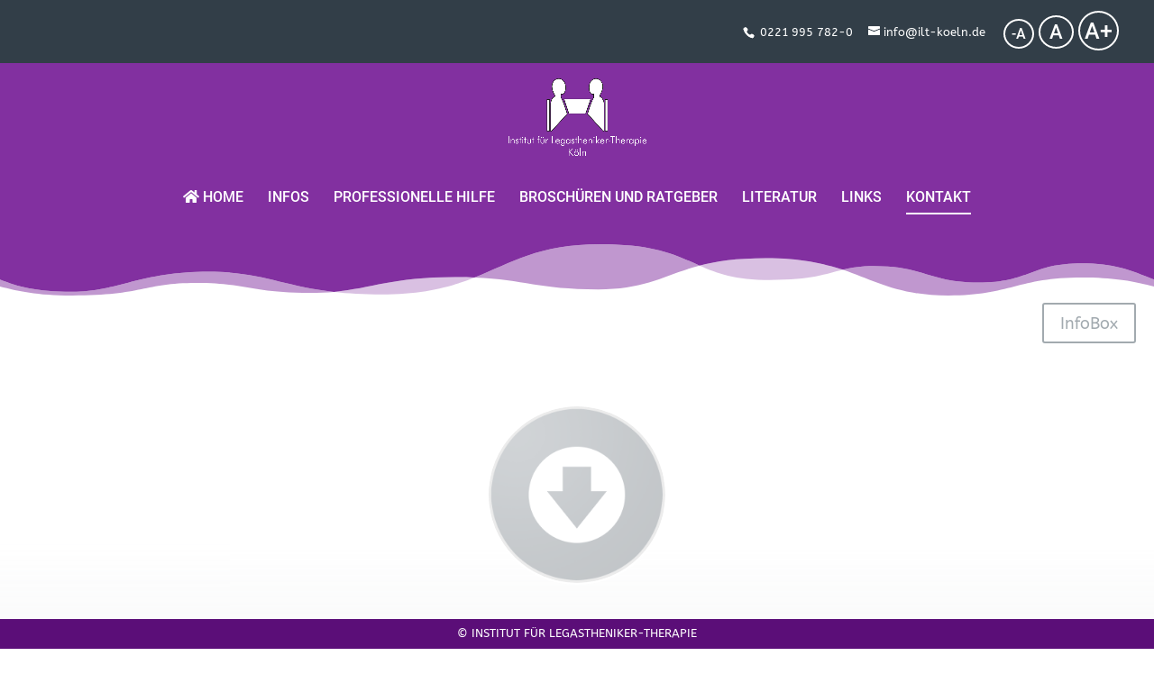

--- FILE ---
content_type: text/html; charset=UTF-8
request_url: https://lrs-koeln.de/bildquellennachweise/
body_size: 15100
content:
<!DOCTYPE html>
<html lang="de">
<head>
<meta charset="UTF-8" />
<meta http-equiv="X-UA-Compatible" content="IE=edge">
<link rel="pingback" href="https://lrs-koeln.de/xmlrpc.php" />
<script type="text/javascript">
document.documentElement.className = 'js';
</script>
<meta name='robots' content='index, follow, max-image-preview:large, max-snippet:-1, max-video-preview:-1' />
<script type="text/javascript">
let jqueryParams=[],jQuery=function(r){return jqueryParams=[...jqueryParams,r],jQuery},$=function(r){return jqueryParams=[...jqueryParams,r],$};window.jQuery=jQuery,window.$=jQuery;let customHeadScripts=!1;jQuery.fn=jQuery.prototype={},$.fn=jQuery.prototype={},jQuery.noConflict=function(r){if(window.jQuery)return jQuery=window.jQuery,$=window.jQuery,customHeadScripts=!0,jQuery.noConflict},jQuery.ready=function(r){jqueryParams=[...jqueryParams,r]},$.ready=function(r){jqueryParams=[...jqueryParams,r]},jQuery.load=function(r){jqueryParams=[...jqueryParams,r]},$.load=function(r){jqueryParams=[...jqueryParams,r]},jQuery.fn.ready=function(r){jqueryParams=[...jqueryParams,r]},$.fn.ready=function(r){jqueryParams=[...jqueryParams,r]};</script>
<!-- This site is optimized with the Yoast SEO plugin v26.5 - https://yoast.com/wordpress/plugins/seo/ -->
<title>Bildquellennachweise - Institut für Legastheniker-Therapie Köln</title>
<meta name="description" content="Bildquellennachweise" />
<link rel="canonical" href="https://lrs-koeln.de/bildquellennachweise/" />
<meta property="og:locale" content="de_DE" />
<meta property="og:type" content="article" />
<meta property="og:title" content="Bildquellennachweise - Institut für Legastheniker-Therapie Köln" />
<meta property="og:description" content="Bildquellennachweise" />
<meta property="og:url" content="https://lrs-koeln.de/bildquellennachweise/" />
<meta property="og:site_name" content="Institut für Legastheniker-Therapie Köln" />
<meta property="article:modified_time" content="2025-02-21T19:20:35+00:00" />
<meta name="twitter:card" content="summary_large_image" />
<meta name="twitter:label1" content="Geschätzte Lesezeit" />
<meta name="twitter:data1" content="4 Minuten" />
<script type="application/ld+json" class="yoast-schema-graph">{"@context":"https://schema.org","@graph":[{"@type":"WebPage","@id":"https://lrs-koeln.de/bildquellennachweise/","url":"https://lrs-koeln.de/bildquellennachweise/","name":"Bildquellennachweise - Institut für Legastheniker-Therapie Köln","isPartOf":{"@id":"https://lrs-koeln.de/#website"},"datePublished":"2022-11-19T15:18:34+00:00","dateModified":"2025-02-21T19:20:35+00:00","description":"Bildquellennachweise","breadcrumb":{"@id":"https://lrs-koeln.de/bildquellennachweise/#breadcrumb"},"inLanguage":"de","potentialAction":[{"@type":"ReadAction","target":["https://lrs-koeln.de/bildquellennachweise/"]}]},{"@type":"BreadcrumbList","@id":"https://lrs-koeln.de/bildquellennachweise/#breadcrumb","itemListElement":[{"@type":"ListItem","position":1,"name":"Startseite","item":"https://lrs-koeln.de/"},{"@type":"ListItem","position":2,"name":"Bildquellennachweise"}]},{"@type":"WebSite","@id":"https://lrs-koeln.de/#website","url":"https://lrs-koeln.de/","name":"Institut für Legastheniker-Therapie Köln","description":"","publisher":{"@id":"https://lrs-koeln.de/#organization"},"potentialAction":[{"@type":"SearchAction","target":{"@type":"EntryPoint","urlTemplate":"https://lrs-koeln.de/?s={search_term_string}"},"query-input":{"@type":"PropertyValueSpecification","valueRequired":true,"valueName":"search_term_string"}}],"inLanguage":"de"},{"@type":"Organization","@id":"https://lrs-koeln.de/#organization","name":"Institut für Legastheniker-Therapie Köln","url":"https://lrs-koeln.de/","logo":{"@type":"ImageObject","inLanguage":"de","@id":"https://lrs-koeln.de/#/schema/logo/image/","url":"","contentUrl":"","caption":"Institut für Legastheniker-Therapie Köln"},"image":{"@id":"https://lrs-koeln.de/#/schema/logo/image/"}}]}</script>
<!-- / Yoast SEO plugin. -->
<link rel="alternate" type="application/rss+xml" title="Institut für Legastheniker-Therapie Köln &raquo; Feed" href="https://lrs-koeln.de/feed/" />
<link rel="alternate" type="application/rss+xml" title="Institut für Legastheniker-Therapie Köln &raquo; Kommentar-Feed" href="https://lrs-koeln.de/comments/feed/" />
<meta content="Legasthenietherapie Köln v.1.0.0" name="generator"/><link rel='stylesheet' id='wp-components-css' href='//lrs-koeln.de/wp-content/cache/wpfc-minified/2z89lev7/4hwj8.css' type='text/css' media='all' />
<link rel='stylesheet' id='wp-preferences-css' href='//lrs-koeln.de/wp-content/cache/wpfc-minified/kl5b3k2d/4hwj8.css' type='text/css' media='all' />
<link rel='stylesheet' id='wp-block-editor-css' href='//lrs-koeln.de/wp-content/cache/wpfc-minified/2col4gw8/4hwj8.css' type='text/css' media='all' />
<link rel='stylesheet' id='popup-maker-block-library-style-css' href='//lrs-koeln.de/wp-content/cache/wpfc-minified/6l1jytp8/4hwj8.css' type='text/css' media='all' />
<style id='filebird-block-filebird-gallery-style-inline-css' type='text/css'>
ul.filebird-block-filebird-gallery{margin:auto!important;padding:0!important;width:100%}ul.filebird-block-filebird-gallery.layout-grid{display:grid;grid-gap:20px;align-items:stretch;grid-template-columns:repeat(var(--columns),1fr);justify-items:stretch}ul.filebird-block-filebird-gallery.layout-grid li img{border:1px solid #ccc;box-shadow:2px 2px 6px 0 rgba(0,0,0,.3);height:100%;max-width:100%;-o-object-fit:cover;object-fit:cover;width:100%}ul.filebird-block-filebird-gallery.layout-masonry{-moz-column-count:var(--columns);-moz-column-gap:var(--space);column-gap:var(--space);-moz-column-width:var(--min-width);columns:var(--min-width) var(--columns);display:block;overflow:auto}ul.filebird-block-filebird-gallery.layout-masonry li{margin-bottom:var(--space)}ul.filebird-block-filebird-gallery li{list-style:none}ul.filebird-block-filebird-gallery li figure{height:100%;margin:0;padding:0;position:relative;width:100%}ul.filebird-block-filebird-gallery li figure figcaption{background:linear-gradient(0deg,rgba(0,0,0,.7),rgba(0,0,0,.3) 70%,transparent);bottom:0;box-sizing:border-box;color:#fff;font-size:.8em;margin:0;max-height:100%;overflow:auto;padding:3em .77em .7em;position:absolute;text-align:center;width:100%;z-index:2}ul.filebird-block-filebird-gallery li figure figcaption a{color:inherit}
</style>
<link rel='stylesheet' id='contact-form-7-css' href='//lrs-koeln.de/wp-content/cache/wpfc-minified/5brf05d/4b1kd.css' type='text/css' media='all' />
<link rel='stylesheet' id='magnific-popup-css' href='//lrs-koeln.de/wp-content/cache/wpfc-minified/k0x371cx/4b1kd.css' type='text/css' media='all' />
<link rel='stylesheet' id='dsm-animate-css' href='//lrs-koeln.de/wp-content/cache/wpfc-minified/8vfej16i/4b1kd.css' type='text/css' media='all' />
<link rel='stylesheet' id='supreme-modules-for-divi-styles-css' href='//lrs-koeln.de/wp-content/cache/wpfc-minified/95vwwiyw/4b1kd.css' type='text/css' media='all' />
<link rel='stylesheet' id='eeb-css-frontend-css' href='//lrs-koeln.de/wp-content/cache/wpfc-minified/duqfhet3/4b1kd.css' type='text/css' media='all' />
<link rel='stylesheet' id='dashicons-css' href='//lrs-koeln.de/wp-content/cache/wpfc-minified/q7a326bk/4b1kd.css' type='text/css' media='all' />
<link rel='stylesheet' id='popup-maker-site-css' href='//lrs-koeln.de/wp-content/cache/wpfc-minified/2rh74cc4/ofc5.css' type='text/css' media='all' />
<link rel='stylesheet' id='jquery-lazyloadxt-spinner-css-css' href='//lrs-koeln.de/wp-content/cache/wpfc-minified/e5bfaf3i/4b1kd.css' type='text/css' media='all' />
<link rel='stylesheet' id='a3a3_lazy_load-css' href='//lrs-koeln.de/wp-content/cache/wpfc-minified/nqdtfvt/4b1kd.css' type='text/css' media='all' />
<link rel='stylesheet' id='wpforms-choicesjs-css' href='//lrs-koeln.de/wp-content/cache/wpfc-minified/7v2z72yc/hj299.css' type='text/css' media='all' />
<link rel='stylesheet' id='divi-style-parent-css' href='//lrs-koeln.de/wp-content/cache/wpfc-minified/ma2nmwx5/4b1kd.css' type='text/css' media='all' />
<link rel='stylesheet' id='divi-style-pum-css' href='//lrs-koeln.de/wp-content/cache/wpfc-minified/jonwzb3g/4b1kd.css' type='text/css' media='all' />
<script type="text/javascript" src="https://lrs-koeln.de/wp-includes/js/jquery/jquery.min.js?ver=3.7.1" id="jquery-core-js"></script>
<script type="text/javascript" src="https://lrs-koeln.de/wp-includes/js/jquery/jquery-migrate.min.js?ver=3.4.1" id="jquery-migrate-js"></script>
<script type="text/javascript" id="jquery-js-after">
/* <![CDATA[ */
jqueryParams.length&&$.each(jqueryParams,function(e,r){if("function"==typeof r){var n=String(r);n.replace("$","jQuery");var a=new Function("return "+n)();$(document).ready(a)}});
/* ]]> */
</script>
<script type="text/javascript" src="https://lrs-koeln.de/wp-content/plugins/email-encoder-bundle/core/includes/assets/js/custom.js?ver=251209-95553" id="eeb-js-frontend-js"></script>
<script type="text/javascript" id="jquery-lazyloadxt-js-extra">
/* <![CDATA[ */
var a3_lazyload_params = {"apply_images":"1","apply_videos":"1"};
/* ]]> */
</script>
<script type="text/javascript" src="//lrs-koeln.de/wp-content/plugins/a3-lazy-load/assets/js/jquery.lazyloadxt.extra.min.js?ver=2.7.6" id="jquery-lazyloadxt-js"></script>
<script type="text/javascript" src="//lrs-koeln.de/wp-content/plugins/a3-lazy-load/assets/js/jquery.lazyloadxt.srcset.min.js?ver=2.7.6" id="jquery-lazyloadxt-srcset-js"></script>
<script type="text/javascript" id="jquery-lazyloadxt-extend-js-extra">
/* <![CDATA[ */
var a3_lazyload_extend_params = {"edgeY":"0","horizontal_container_classnames":""};
/* ]]> */
</script>
<script type="text/javascript" src="//lrs-koeln.de/wp-content/plugins/a3-lazy-load/assets/js/jquery.lazyloadxt.extend.js?ver=2.7.6" id="jquery-lazyloadxt-extend-js"></script>
<link rel="https://api.w.org/" href="https://lrs-koeln.de/wp-json/" /><link rel="alternate" title="JSON" type="application/json" href="https://lrs-koeln.de/wp-json/wp/v2/pages/6582" /><link rel="EditURI" type="application/rsd+xml" title="RSD" href="https://lrs-koeln.de/xmlrpc.php?rsd" />
<meta name="generator" content="WordPress 6.8.3" />
<link rel='shortlink' href='https://lrs-koeln.de/?p=6582' />
<link rel="alternate" title="oEmbed (JSON)" type="application/json+oembed" href="https://lrs-koeln.de/wp-json/oembed/1.0/embed?url=https%3A%2F%2Flrs-koeln.de%2Fbildquellennachweise%2F" />
<link rel="alternate" title="oEmbed (XML)" type="text/xml+oembed" href="https://lrs-koeln.de/wp-json/oembed/1.0/embed?url=https%3A%2F%2Flrs-koeln.de%2Fbildquellennachweise%2F&#038;format=xml" />
<style id="zeno-font-resizer" type="text/css">
p.zeno_font_resizer .screen-reader-text {
border: 0;
clip: rect(1px, 1px, 1px, 1px);
clip-path: inset(50%);
height: 1px;
margin: -1px;
overflow: hidden;
padding: 0;
position: absolute;
width: 1px;
word-wrap: normal !important;
}
</style>
<meta name="viewport" content="width=device-width, initial-scale=1.0, maximum-scale=1.0, user-scalable=0" /><link rel="icon" href="/wp-content/uploads/favicon.png" sizes="32x32">
<link rel="icon" href="/wp-content/uploads/favicon.png" sizes="192x192">
<link rel="apple-touch-icon" href="/wp-content/uploads/favicon.png">
<meta name="msapplication-TileImage" content="/wp-content/uploads/favicon.png">
<link href='//lrs-koeln.de/wp-content/cache/wpfc-minified/1caaazzc/4b1kd.css' rel="stylesheet">
<link href='//lrs-koeln.de/wp-content/cache/wpfc-minified/8uw7n401/4b1kd.css' rel="stylesheet">
<script>
//AVS: Close-Button for accordions
jQuery(function($){
$('.et_pb_toggle_title').click(function(){
var $toggle = $(this).closest('.et_pb_toggle');
if (!$toggle.hasClass('et_pb_accordion_toggling')) {
var $accordion = $toggle.closest('.et_pb_accordion');
if ($toggle.hasClass('et_pb_toggle_open')) {
$accordion.addClass('et_pb_accordion_toggling');
$toggle.find('.et_pb_toggle_content').slideToggle(700, function() { 
$toggle.removeClass('et_pb_toggle_open').addClass('et_pb_toggle_close'); 
});
}
setTimeout(function(){ 
$accordion.removeClass('et_pb_accordion_toggling'); 
}, 750);
}
});
});
</script>
<!--AVS: Collapse Accordion by default-->
<script>
jQuery(function($){
$('.et_pb_accordion .et_pb_toggle_open').addClass('et_pb_toggle_close').removeClass('et_pb_toggle_open');
$('.et_pb_accordion .et_pb_toggle').click(function() {
$this = $(this);
setTimeout(function(){
$this.closest('.et_pb_accordion').removeClass('et_pb_accordion_toggling');
},700);
});
});
</script>
<script>		
//AVS: STARTSEITE Button-Links in neuem Fenster oeffnen
jQuery(function($){
$('.et_pb_fullwidth_header_0 .header-content-container .header-content .et_pb_button_one.et_pb_button').attr('target', '_blank');
});
</script>
<script>
//AVS: STARTSEITE - Slider in voller Hoehe und Breite
(function($) {
$(window).on('load resize', function() {
$('.et_fullscreen_slider').each(function() {
et_fullscreen_slider($(this));
});
});
function et_fullscreen_slider(et_slider) {
var et_viewport_height = $(window).height(),
et_slider_height = $(et_slider).find('.et_pb_slider_container_inner').innerHeight(),
$admin_bar = $('#wpadminbar'),
$main_header = $('#main-header'),
$top_header = $('#top-header');
$(et_slider).height('auto');
if ($admin_bar.length) {
var et_viewport_height = et_viewport_height - $admin_bar.height();
}
if ($top_header.length) {
var et_viewport_height = et_viewport_height - $top_header.height();
}
if (!$('.et_transparent_nav').length && !$('.et_vertical_nav').length) {
var et_viewport_height = et_viewport_height - $main_header.height();
}
if (et_viewport_height > et_slider_height) {
$(et_slider).height(et_viewport_height);
}
}
})(jQuery);
</script>
<!--AVS: Expanding Mobile Menu-->
<style type="text/css">
#main-header .et_mobile_menu .menu-item-has-children > a { background-color: transparent; position: relative; }
#main-header .et_mobile_menu .menu-item-has-children > a:after { font-family: 'ETmodules'; text-align: center; speak: none; font-weight: normal; font-variant: normal; text-transform: none; -webkit-font-smoothing: antialiased; position: absolute; }
#main-header .et_mobile_menu .menu-item-has-children > a:after { font-size: 16px; content: '\3b'; top: 13px; right: 10px; }
#main-header .et_mobile_menu .menu-item-has-children.visible > a:after { content: '\51'; }
#main-header .et_mobile_menu ul.sub-menu { display: none !important; visibility: hidden !important;  transition: all 1.5s ease-in-out;}
#main-header .et_mobile_menu .visible > ul.sub-menu { display: block !important; visibility: visible !important; }
</style>
<script type="text/javascript">
(function($) {
function setup_collapsible_submenus() {
var $menu = $('#mobile_menu'),
top_level_link = '#mobile_menu .menu-item-has-children > a';
$menu.find('a').each(function() {
$(this).off('click');
if ( $(this).is(top_level_link) ) {
$(this).attr('href', '#');
}
if ( ! $(this).siblings('.sub-menu').length ) {
$(this).on('click', function(event) {
$(this).parents('.mobile_nav').trigger('click');
});
} else {
$(this).on('click', function(event) {
event.preventDefault();
$(this).parent().toggleClass('visible');
});
}
});
}
$(window).load(function() {
setTimeout(function() {
setup_collapsible_submenus();
}, 700);
});
})(jQuery);
</script>
<link rel="icon" href="https://lrs-koeln.de/wp-content/uploads/cropped-favicon-32x32.png" sizes="32x32" />
<link rel="icon" href="https://lrs-koeln.de/wp-content/uploads/cropped-favicon-192x192.png" sizes="192x192" />
<link rel="apple-touch-icon" href="https://lrs-koeln.de/wp-content/uploads/cropped-favicon-180x180.png" />
<meta name="msapplication-TileImage" content="https://lrs-koeln.de/wp-content/uploads/cropped-favicon-270x270.png" />
<style id="et-divi-customizer-global-cached-inline-styles">body,.et_pb_column_1_2 .et_quote_content blockquote cite,.et_pb_column_1_2 .et_link_content a.et_link_main_url,.et_pb_column_1_3 .et_quote_content blockquote cite,.et_pb_column_3_8 .et_quote_content blockquote cite,.et_pb_column_1_4 .et_quote_content blockquote cite,.et_pb_blog_grid .et_quote_content blockquote cite,.et_pb_column_1_3 .et_link_content a.et_link_main_url,.et_pb_column_3_8 .et_link_content a.et_link_main_url,.et_pb_column_1_4 .et_link_content a.et_link_main_url,.et_pb_blog_grid .et_link_content a.et_link_main_url,body .et_pb_bg_layout_light .et_pb_post p,body .et_pb_bg_layout_dark .et_pb_post p{font-size:16px}.et_pb_slide_content,.et_pb_best_value{font-size:18px}#et_search_icon:hover,.mobile_menu_bar:before,.mobile_menu_bar:after,.et_toggle_slide_menu:after,.et-social-icon a:hover,.et_pb_sum,.et_pb_pricing li a,.et_pb_pricing_table_button,.et_overlay:before,.entry-summary p.price ins,.et_pb_member_social_links a:hover,.et_pb_widget li a:hover,.et_pb_filterable_portfolio .et_pb_portfolio_filters li a.active,.et_pb_filterable_portfolio .et_pb_portofolio_pagination ul li a.active,.et_pb_gallery .et_pb_gallery_pagination ul li a.active,.wp-pagenavi span.current,.wp-pagenavi a:hover,.nav-single a,.tagged_as a,.posted_in a{color:#940047}.et_pb_contact_submit,.et_password_protected_form .et_submit_button,.et_pb_bg_layout_light .et_pb_newsletter_button,.comment-reply-link,.form-submit .et_pb_button,.et_pb_bg_layout_light .et_pb_promo_button,.et_pb_bg_layout_light .et_pb_more_button,.et_pb_contact p input[type="checkbox"]:checked+label i:before,.et_pb_bg_layout_light.et_pb_module.et_pb_button{color:#940047}.footer-widget h4{color:#940047}.et-search-form,.nav li ul,.et_mobile_menu,.footer-widget li:before,.et_pb_pricing li:before,blockquote{border-color:#940047}.et_pb_counter_amount,.et_pb_featured_table .et_pb_pricing_heading,.et_quote_content,.et_link_content,.et_audio_content,.et_pb_post_slider.et_pb_bg_layout_dark,.et_slide_in_menu_container,.et_pb_contact p input[type="radio"]:checked+label i:before{background-color:#940047}.container,.et_pb_row,.et_pb_slider .et_pb_container,.et_pb_fullwidth_section .et_pb_title_container,.et_pb_fullwidth_section .et_pb_title_featured_container,.et_pb_fullwidth_header:not(.et_pb_fullscreen) .et_pb_fullwidth_header_container{max-width:1200px}.et_boxed_layout #page-container,.et_boxed_layout.et_non_fixed_nav.et_transparent_nav #page-container #top-header,.et_boxed_layout.et_non_fixed_nav.et_transparent_nav #page-container #main-header,.et_fixed_nav.et_boxed_layout #page-container #top-header,.et_fixed_nav.et_boxed_layout #page-container #main-header,.et_boxed_layout #page-container .container,.et_boxed_layout #page-container .et_pb_row{max-width:1360px}a{color:#940047}#main-header,#main-header .nav li ul,.et-search-form,#main-header .et_mobile_menu{background-color:#8230a0}#main-header .nav li ul{background-color:#ffffff}.nav li ul{border-color:#8230a0}.et_secondary_nav_enabled #page-container #top-header{background-color:#323e48!important}#et-secondary-nav li ul{background-color:#323e48}#et-secondary-nav li ul a{color:#333333}#main-header .nav li ul a{color:rgba(0,0,0,0.7)}#top-header,#top-header a,#et-secondary-nav li li a,#top-header .et-social-icon a:before{font-size:13px}#top-menu li.current-menu-ancestor>a,#top-menu li.current-menu-item>a,#top-menu li.current_page_item>a{color:#ffffff}#main-footer{background-color:#323e48}#main-footer .footer-widget h4,#main-footer .widget_block h1,#main-footer .widget_block h2,#main-footer .widget_block h3,#main-footer .widget_block h4,#main-footer .widget_block h5,#main-footer .widget_block h6{color:#940047}.footer-widget li:before{border-color:#940047}.footer-widget .et_pb_widget div,.footer-widget .et_pb_widget ul,.footer-widget .et_pb_widget ol,.footer-widget .et_pb_widget label{line-height:1.7em}#footer-widgets .footer-widget li:before{top:10.6px}#et-footer-nav .bottom-nav li.current-menu-item a{color:#ffffff}#footer-bottom{background-color:#323e48}body .et_pb_button{font-size:18px}body.et_pb_button_helper_class .et_pb_button,body.et_pb_button_helper_class .et_pb_module.et_pb_button{color:#67747d}body .et_pb_button:after{content:'=';font-size:18px;color:#67747d}body .et_pb_bg_layout_light.et_pb_button:hover,body .et_pb_bg_layout_light .et_pb_button:hover,body .et_pb_button:hover{border-radius:0px}@media only screen and (min-width:981px){.et_header_style_left #et-top-navigation,.et_header_style_split #et-top-navigation{padding:65px 0 0 0}.et_header_style_left #et-top-navigation nav>ul>li>a,.et_header_style_split #et-top-navigation nav>ul>li>a{padding-bottom:65px}.et_header_style_split .centered-inline-logo-wrap{width:130px;margin:-130px 0}.et_header_style_split .centered-inline-logo-wrap #logo{max-height:130px}.et_pb_svg_logo.et_header_style_split .centered-inline-logo-wrap #logo{height:130px}.et_header_style_centered #top-menu>li>a{padding-bottom:23px}.et_header_style_slide #et-top-navigation,.et_header_style_fullscreen #et-top-navigation{padding:56px 0 56px 0!important}.et_header_style_centered #main-header .logo_container{height:130px}.et_header_style_centered #logo{max-height:90%}.et_pb_svg_logo.et_header_style_centered #logo{height:90%}.et_header_style_centered.et_hide_primary_logo #main-header:not(.et-fixed-header) .logo_container,.et_header_style_centered.et_hide_fixed_logo #main-header.et-fixed-header .logo_container{height:23.4px}.et_header_style_left .et-fixed-header #et-top-navigation,.et_header_style_split .et-fixed-header #et-top-navigation{padding:40px 0 0 0}.et_header_style_left .et-fixed-header #et-top-navigation nav>ul>li>a,.et_header_style_split .et-fixed-header #et-top-navigation nav>ul>li>a{padding-bottom:40px}.et_header_style_centered header#main-header.et-fixed-header .logo_container{height:80px}.et_header_style_split #main-header.et-fixed-header .centered-inline-logo-wrap{width:80px;margin:-80px 0}.et_header_style_split .et-fixed-header .centered-inline-logo-wrap #logo{max-height:80px}.et_pb_svg_logo.et_header_style_split .et-fixed-header .centered-inline-logo-wrap #logo{height:80px}.et_header_style_slide .et-fixed-header #et-top-navigation,.et_header_style_fullscreen .et-fixed-header #et-top-navigation{padding:31px 0 31px 0!important}.et_fixed_nav #page-container .et-fixed-header#top-header{background-color:#444a51!important}.et_fixed_nav #page-container .et-fixed-header#top-header #et-secondary-nav li ul{background-color:#444a51}.et-fixed-header #top-menu a,.et-fixed-header #et_search_icon:before,.et-fixed-header #et_top_search .et-search-form input,.et-fixed-header .et_search_form_container input,.et-fixed-header .et_close_search_field:after,.et-fixed-header #et-top-navigation .et-cart-info{color:#ffffff!important}.et-fixed-header .et_search_form_container input::-moz-placeholder{color:#ffffff!important}.et-fixed-header .et_search_form_container input::-webkit-input-placeholder{color:#ffffff!important}.et-fixed-header .et_search_form_container input:-ms-input-placeholder{color:#ffffff!important}.et-fixed-header #top-menu li.current-menu-ancestor>a,.et-fixed-header #top-menu li.current-menu-item>a,.et-fixed-header #top-menu li.current_page_item>a{color:#ffffff!important}}@media only screen and (min-width:1500px){.et_pb_row{padding:30px 0}.et_pb_section{padding:60px 0}.single.et_pb_pagebuilder_layout.et_full_width_page .et_post_meta_wrapper{padding-top:90px}.et_pb_fullwidth_section{padding:0}}@media only screen and (max-width:980px){#main-header,#main-header .nav li ul,.et-search-form,#main-header .et_mobile_menu{background-color:#ffffff}.et_pb_section{padding:20px 0}.et_pb_section.et_pb_fullwidth_section{padding:0}}@media only screen and (max-width:767px){body,.et_pb_column_1_2 .et_quote_content blockquote cite,.et_pb_column_1_2 .et_link_content a.et_link_main_url,.et_pb_column_1_3 .et_quote_content blockquote cite,.et_pb_column_3_8 .et_quote_content blockquote cite,.et_pb_column_1_4 .et_quote_content blockquote cite,.et_pb_blog_grid .et_quote_content blockquote cite,.et_pb_column_1_3 .et_link_content a.et_link_main_url,.et_pb_column_3_8 .et_link_content a.et_link_main_url,.et_pb_column_1_4 .et_link_content a.et_link_main_url,.et_pb_blog_grid .et_link_content a.et_link_main_url{font-size:17px}.et_pb_slider.et_pb_module .et_pb_slides .et_pb_slide_content,.et_pb_best_value{font-size:19px}.et_pb_section{padding:0px 0}.et_pb_section.et_pb_fullwidth_section{padding:0}.et_pb_row,.et_pb_column .et_pb_row_inner{padding:9px 0}}</style></head>
<body class="wp-singular page-template-default page page-id-6582 wp-theme-Divi wp-child-theme-avs et_button_custom_icon et_pb_button_helper_class et_fixed_nav et_show_nav et_secondary_nav_enabled et_primary_nav_dropdown_animation_expand et_secondary_nav_dropdown_animation_fade et_header_style_centered et_pb_footer_columns3 et_cover_background et_pb_gutter et_pb_gutters2 et_pb_pagebuilder_layout et_smooth_scroll et_no_sidebar et_divi_theme et-db">
<div id="page-container">
<div id="top-header">
<div class="container clearfix">
<div id="et-info">
<span id="et-info-phone"> <a href="tel:0049 0221 995 782-0">0221 995 782-0</a></span>
<a href="javascript:;" data-enc-email="vasb[at]vyg-xbrya.qr" class="mail-link" data-wpel-link="ignore"><span id="eeb-857376-61831"></span><script type="text/javascript">document.getElementById("eeb-857376-61831").innerHTML = eval(decodeURIComponent("%27%3c%73%70%61%6e%20%69%64%3d%22%65%74%2d%69%6e%66%6f%2d%65%6d%61%69%6c%22%3e%69%6e%66%6f%40%69%6c%74%2d%6b%6f%65%6c%6e%2e%64%65%3c%2f%73%70%61%6e%3e%27"))</script><noscript>*protected email*</noscript></a>
<span class="avs-font-resizer">
<span class="zeno_font_resizer_container">
<span class="zeno_font_resizer" style="text-align: center; font-weight: bold;">
<span>
<a href="#" class="zeno_font_resizer_minus" title="Schrift Kleiner" style="font-size: 0.7em;">A<span class="screen-reader-text"> Schrift Kleiner.</span></a>
<a href="#" class="zeno_font_resizer_reset" title="Schrift 100%">A<span class="screen-reader-text"> Schrift 100%.</span></a>
<a href="#" class="zeno_font_resizer_add" title="Schrift Größer" style="font-size: 1.3em;">A<span class="screen-reader-text"> Schrift Größer.</span></a>
</span>
<input type="hidden" id="zeno_font_resizer_value" value="ownelement" />
<input type="hidden" id="zeno_font_resizer_ownid" value="" />
<input type="hidden" id="zeno_font_resizer_ownelement" value="#page-container" />
<input type="hidden" id="zeno_font_resizer_resizeMax" value="19" />
<input type="hidden" id="zeno_font_resizer_resizeMin" value="14" />
<input type="hidden" id="zeno_font_resizer_resizeSteps" value="2" />
<input type="hidden" id="zeno_font_resizer_cookieTime" value="1" />
</span>
</span>
</span>
</div>
<div id="et-secondary-menu">
</div>
</div>
</div>
<header id="main-header" data-height-onload="130">
<div class="container clearfix et_menu_container">
<div class="logo_container">
<span class="logo_helper"></span>
<a href="https://lrs-koeln.de/">
<img src="/wp-content/uploads/redaktion/images/ci/logo-legasthenie-therapie-koeln.png" width="93" height="43" alt="Institut für Legastheniker-Therapie Köln" id="logo" data-height-percentage="90" />
</a>
</div>
<div id="et-top-navigation" data-height="130" data-fixed-height="80">
<nav id="top-menu-nav">
<ul id="top-menu" class="nav"><li id="menu-item-141" class="menu-item menu-item-type-post_type menu-item-object-page menu-item-home menu-item-141"><a href="https://lrs-koeln.de/"><i class="fas fa-home"></i>   Home</a></li>
<li id="menu-item-8466" class="menu-item menu-item-type-custom menu-item-object-custom menu-item-has-children menu-item-8466"><a href="#">Infos</a>
<ul class="sub-menu">
<li id="menu-item-8467" class="menu-item menu-item-type-post_type menu-item-object-page menu-item-8467"><a href="https://lrs-koeln.de/erstberatung-symptomfragebogen/">Erstberatung / Symptomfragebogen</a></li>
<li id="menu-item-8468" class="menu-item menu-item-type-post_type menu-item-object-page menu-item-8468"><a href="https://lrs-koeln.de/qualitaetsmerkmale/">Qualitätsmerkmale</a></li>
<li id="menu-item-8469" class="menu-item menu-item-type-post_type menu-item-object-page menu-item-8469"><a href="https://lrs-koeln.de/finanzierung/">Finanzierung</a></li>
<li id="menu-item-8470" class="menu-item menu-item-type-post_type menu-item-object-page menu-item-8470"><a href="https://lrs-koeln.de/aktuelles-termine/">Aktuelles &#038; Termine</a></li>
</ul>
</li>
<li id="menu-item-8481" class="menu-item menu-item-type-custom menu-item-object-custom menu-item-has-children menu-item-8481"><a href="#">Professionelle Hilfe</a>
<ul class="sub-menu">
<li id="menu-item-9773" class="menu-item menu-item-type-custom menu-item-object-custom menu-item-has-children menu-item-9773"><a href="#">LRS / Legastenie</a>
<ul class="sub-menu">
<li id="menu-item-8482" class="menu-item menu-item-type-post_type menu-item-object-page menu-item-8482"><a href="https://lrs-koeln.de/legasthenie/diagnostik-bei-legasthenie/">Diagnostik bei LRS / Legasthenie</a></li>
<li id="menu-item-8491" class="menu-item menu-item-type-post_type menu-item-object-page menu-item-8491"><a href="https://lrs-koeln.de/legasthenie/beratung-bei-legasthenie/">Beratung</a></li>
<li id="menu-item-8498" class="menu-item menu-item-type-post_type menu-item-object-page menu-item-8498"><a href="https://lrs-koeln.de/legasthenie/lerntherapie-lernfoerderung/">Lerntherapie und Lernförderung</a></li>
</ul>
</li>
<li id="menu-item-9813" class="menu-item menu-item-type-custom menu-item-object-custom menu-item-has-children menu-item-9813"><a href="#">Rechenschwäche / Dyskalkulie</a>
<ul class="sub-menu">
<li id="menu-item-9815" class="menu-item menu-item-type-post_type menu-item-object-page menu-item-9815"><a href="https://lrs-koeln.de/rechenschwaeche/diagnostik/">Hilfen &#038; Diagnostik</a></li>
<li id="menu-item-9875" class="menu-item menu-item-type-post_type menu-item-object-page menu-item-9875"><a href="https://lrs-koeln.de/rechenschwaeche/beratung/">Beratung</a></li>
<li id="menu-item-9814" class="menu-item menu-item-type-post_type menu-item-object-page menu-item-9814"><a href="https://lrs-koeln.de/rechenschwaeche/lerntherapie-lernfoerderung/">Lerntherapie und Lernförderung</a></li>
</ul>
</li>
<li id="menu-item-8507" class="menu-item menu-item-type-post_type menu-item-object-page menu-item-8507"><a href="https://lrs-koeln.de/lernpsychologischer-schwerpunkt/">Lernpsychologischer Schwerpunkt</a></li>
<li id="menu-item-8516" class="menu-item menu-item-type-post_type menu-item-object-page menu-item-8516"><a href="https://lrs-koeln.de/bewegungsorientierte-foerderung/">Bewegungsorientierte Förderung</a></li>
<li id="menu-item-8524" class="menu-item menu-item-type-post_type menu-item-object-page menu-item-8524"><a href="https://lrs-koeln.de/digitales-lernen/">Digitales Lernen</a></li>
<li id="menu-item-9404" class="menu-item menu-item-type-post_type menu-item-object-page menu-item-9404"><a href="https://lrs-koeln.de/hilfe-fuer-erwachsene/">Hilfe für Erwachsene</a></li>
<li id="menu-item-8541" class="menu-item menu-item-type-post_type menu-item-object-page menu-item-8541"><a href="https://lrs-koeln.de/fortbildungen/">Fortbildungen</a></li>
</ul>
</li>
<li id="menu-item-8587" class="menu-item menu-item-type-custom menu-item-object-custom menu-item-has-children menu-item-8587"><a href="#">Broschüren und Ratgeber</a>
<ul class="sub-menu">
<li id="menu-item-8588" class="menu-item menu-item-type-post_type menu-item-object-page menu-item-8588"><a href="https://lrs-koeln.de/kompass/">Kompass für Qualitätsmerkmale</a></li>
<li id="menu-item-8595" class="menu-item menu-item-type-post_type menu-item-object-page menu-item-8595"><a href="https://lrs-koeln.de/ratgeber-fuer-eltern/">Ratgeber für Eltern</a></li>
<li id="menu-item-8602" class="menu-item menu-item-type-post_type menu-item-object-page menu-item-8602"><a href="https://lrs-koeln.de/lars-system/">LARS-System</a></li>
<li id="menu-item-8614" class="menu-item menu-item-type-post_type menu-item-object-page menu-item-8614"><a href="https://lrs-koeln.de/fortbildungen-lrs-legasthenie/">Fortbildungen</a></li>
<li id="menu-item-8608" class="menu-item menu-item-type-post_type menu-item-object-page menu-item-8608"><a href="https://lrs-koeln.de/grammatik/">Grammatik</a></li>
<li id="menu-item-8621" class="menu-item menu-item-type-post_type menu-item-object-page menu-item-8621"><a href="https://lrs-koeln.de/quellenliste-nachteilsausgleich/">Quellenliste Nachteilsausgleich</a></li>
</ul>
</li>
<li id="menu-item-8645" class="menu-item menu-item-type-post_type menu-item-object-page menu-item-8645"><a href="https://lrs-koeln.de/literatur-zu-lrs-legasthenie/">Literatur</a></li>
<li id="menu-item-8669" class="menu-item menu-item-type-post_type menu-item-object-page menu-item-8669"><a href="https://lrs-koeln.de/links/">Links</a></li>
<li id="menu-item-213" class="menu-item menu-item-type-custom menu-item-object-custom current-menu-ancestor current-menu-parent menu-item-has-children menu-item-213"><a href="#">Kontakt</a>
<ul class="sub-menu">
<li id="menu-item-6483" class="menu-item menu-item-type-post_type menu-item-object-page menu-item-6483"><a href="https://lrs-koeln.de/kontakt/">Kontakt</a></li>
<li id="menu-item-6573" class="menu-item menu-item-type-post_type menu-item-object-page menu-item-6573"><a href="https://lrs-koeln.de/impressum/">Impressum</a></li>
<li id="menu-item-6579" class="menu-item menu-item-type-post_type menu-item-object-page menu-item-6579"><a href="https://lrs-koeln.de/datenschutz/">Datenschutzerklärung</a></li>
<li id="menu-item-6585" class="menu-item menu-item-type-post_type menu-item-object-page current-menu-item page_item page-item-6582 current_page_item menu-item-6585"><a href="https://lrs-koeln.de/bildquellennachweise/" aria-current="page">Bildquellennachweise</a></li>
</ul>
</li>
</ul>						</nav>
<div id="et_mobile_nav_menu">
<div class="mobile_nav closed">
<span class="select_page">Seite wählen</span>
<span class="mobile_menu_bar mobile_menu_bar_toggle"></span>
</div>
</div>				</div> <!-- #et-top-navigation -->
</div> <!-- .container -->
</header> <!-- #main-header -->
<div id="et-main-area">
<div id="main-content">
<article id="post-6582" class="post-6582 page type-page status-publish hentry">
<div class="entry-content">
<div class="et-l et-l--post">
<div class="et_builder_inner_content et_pb_gutters2">
<div class="et_pb_with_border et_pb_section et_pb_section_2 et_animated et_section_regular section_has_divider et_pb_top_divider" >
<div class="et_pb_top_inside_divider et-no-transition"></div>
<div class="et_pb_row et_pb_row_1">
<div class="et_pb_column et_pb_column_4_4 et_pb_column_1  et_pb_css_mix_blend_mode_passthrough et-last-child">
<div class="et_pb_button_module_wrapper et_pb_button_0_wrapper et_pb_button_alignment_right et_pb_module ">
<a class="et_pb_button et_pb_button_0 popmake-7273 et_animated et_pb_bg_layout_light" href="">InfoBox</a>
</div><div class="et_pb_module et_pb_text et_pb_text_1 avs-content-top-space  et_pb_text_align_left et_pb_bg_layout_light">
</div>
</div>
</div>
</div><div class="et_pb_section et_pb_section_3 et_section_regular" >
<div class="et_pb_row et_pb_row_3 et_animated et_pb_equal_columns et_pb_gutters2">
<div class="et_pb_column et_pb_column_4_4 et_pb_column_2  et_pb_css_mix_blend_mode_passthrough et-last-child">
<div class="et_pb_module et_pb_image et_pb_image_0 avs-icon-box header-content">
<span class="et_pb_image_wrap "><img fetchpriority="high" decoding="async" width="500" height="500" src="//lrs-koeln.de/wp-content/plugins/a3-lazy-load/assets/images/lazy_placeholder.gif" data-lazy-type="image" data-src="https://lrs-koeln.de/wp-content/uploads/img-icon-pfeil-nach-unten-legasthenie-therapie.png" alt="Icon Bildquellen" title="img-icon-pfeil-nach-unten-legasthenie-therapie" srcset="" data-srcset="https://lrs-koeln.de/wp-content/uploads/img-icon-pfeil-nach-unten-legasthenie-therapie.png 500w, https://lrs-koeln.de/wp-content/uploads/img-icon-pfeil-nach-unten-legasthenie-therapie-480x480.png 480w" sizes="(min-width: 0px) and (max-width: 480px) 480px, (min-width: 481px) 500px, 100vw" class="lazy lazy-hidden wp-image-8435" /><noscript><img fetchpriority="high" decoding="async" width="500" height="500" src="https://lrs-koeln.de/wp-content/uploads/img-icon-pfeil-nach-unten-legasthenie-therapie.png" alt="Icon Bildquellen" title="img-icon-pfeil-nach-unten-legasthenie-therapie" srcset="https://lrs-koeln.de/wp-content/uploads/img-icon-pfeil-nach-unten-legasthenie-therapie.png 500w, https://lrs-koeln.de/wp-content/uploads/img-icon-pfeil-nach-unten-legasthenie-therapie-480x480.png 480w" sizes="(min-width: 0px) and (max-width: 480px) 480px, (min-width: 481px) 500px, 100vw" class="wp-image-8435" /></noscript></span>
</div>
</div>
</div>
</div><div class="et_pb_section et_pb_section_4 et_animated et_section_regular" >
<div class="et_pb_row et_pb_row_4 et_animated">
<div class="et_pb_column et_pb_column_4_4 et_pb_column_3  et_pb_css_mix_blend_mode_passthrough et-last-child">
<div class="et_pb_module et_pb_text et_pb_text_3  et_pb_text_align_left et_pb_bg_layout_light">
<div class="et_pb_text_inner"><h2 style="text-align: center;">Bildquellennachweise </h2></div>
</div><div class="et_pb_module et_pb_divider et_pb_divider_0 et_pb_divider_position_ et_pb_space"><div class="et_pb_divider_internal"></div></div><div class="et_pb_module et_pb_code et_pb_code_0">
<div class="et_pb_code_inner"><dl class="bildquellennachweis inline">	
<dt><img class="lazy lazy-hidden" decoding="async" src="//lrs-koeln.de/wp-content/plugins/a3-lazy-load/assets/images/lazy_placeholder.gif" data-lazy-type="image" data-src="/wp-content/uploads/redaktion/images/bildquellen/tumbs/sh-8944097.jpg"><noscript><img decoding="async" src="/wp-content/uploads/redaktion/images/bildquellen/tumbs/sh-8944097.jpg"></noscript></dt>	
<dd>© Ground Picture/Shutterstock.com</dd>	
<dt><img class="lazy lazy-hidden" decoding="async" src="//lrs-koeln.de/wp-content/plugins/a3-lazy-load/assets/images/lazy_placeholder.gif" data-lazy-type="image" data-src="/wp-content/uploads/redaktion/images/bildquellen/tumbs/sh-25746902.jpg"><noscript><img decoding="async" src="/wp-content/uploads/redaktion/images/bildquellen/tumbs/sh-25746902.jpg"></noscript></dt>	
<dd>© RollingCamera/Shutterstock.com</dd>	
<dt><img class="lazy lazy-hidden" decoding="async" src="//lrs-koeln.de/wp-content/plugins/a3-lazy-load/assets/images/lazy_placeholder.gif" data-lazy-type="image" data-src="/wp-content/uploads/redaktion/images/bildquellen/tumbs/sh-28938628.jpg"><noscript><img decoding="async" src="/wp-content/uploads/redaktion/images/bildquellen/tumbs/sh-28938628.jpg"></noscript></dt>	
<dd>© fizkes/Shutterstock.com</dd>	
<dt><img class="lazy lazy-hidden" decoding="async" src="//lrs-koeln.de/wp-content/plugins/a3-lazy-load/assets/images/lazy_placeholder.gif" data-lazy-type="image" data-src="/wp-content/uploads/redaktion/images/bildquellen/tumbs/sh-69948783.jpg"><noscript><img decoding="async" src="/wp-content/uploads/redaktion/images/bildquellen/tumbs/sh-69948783.jpg"></noscript></dt>	
<dd>© BearFotos/Shutterstock.com</dd>	
<dt><img class="lazy lazy-hidden" decoding="async" src="//lrs-koeln.de/wp-content/plugins/a3-lazy-load/assets/images/lazy_placeholder.gif" data-lazy-type="image" data-src="/wp-content/uploads/redaktion/images/bildquellen/tumbs/sh-760999171.jpg"><noscript><img decoding="async" src="/wp-content/uploads/redaktion/images/bildquellen/tumbs/sh-760999171.jpg"></noscript></dt>	
<dd>© Photographee.eu/Shutterstock.com</dd>	
<dt><img class="lazy lazy-hidden" decoding="async" src="//lrs-koeln.de/wp-content/plugins/a3-lazy-load/assets/images/lazy_placeholder.gif" data-lazy-type="image" data-src="/wp-content/uploads/redaktion/images/bildquellen/tumbs/sh-731100115.jpg"><noscript><img decoding="async" src="/wp-content/uploads/redaktion/images/bildquellen/tumbs/sh-731100115.jpg"></noscript></dt>	
<dd>© Khakimullin Aleksandr/Shutterstock.com</dd>	
<dt><img class="lazy lazy-hidden" decoding="async" src="//lrs-koeln.de/wp-content/plugins/a3-lazy-load/assets/images/lazy_placeholder.gif" data-lazy-type="image" data-src="/wp-content/uploads/redaktion/images/bildquellen/tumbs/sh-1993852853.jpg"><noscript><img decoding="async" src="/wp-content/uploads/redaktion/images/bildquellen/tumbs/sh-1993852853.jpg"></noscript></dt>	
<dd>© shiji1/Shutterstock.com</dd>		
<dt><img class="lazy lazy-hidden" decoding="async" src="//lrs-koeln.de/wp-content/plugins/a3-lazy-load/assets/images/lazy_placeholder.gif" data-lazy-type="image" data-src="/wp-content/uploads/redaktion/images/bildquellen/tumbs/sh-5211480.jpg"><noscript><img decoding="async" src="/wp-content/uploads/redaktion/images/bildquellen/tumbs/sh-5211480.jpg"></noscript></dt>	
<dd>© Ground Picture/Shutterstock.com</dd>	
<dt><img class="lazy lazy-hidden" decoding="async" src="//lrs-koeln.de/wp-content/plugins/a3-lazy-load/assets/images/lazy_placeholder.gif" data-lazy-type="image" data-src="/wp-content/uploads/redaktion/images/bildquellen/tumbs/sh-28014022.jpg"><noscript><img decoding="async" src="/wp-content/uploads/redaktion/images/bildquellen/tumbs/sh-28014022.jpg"></noscript></dt>	
<dd>© Ground Picture/Shutterstock.com</dd>	
<dt><img class="lazy lazy-hidden" decoding="async" src="//lrs-koeln.de/wp-content/plugins/a3-lazy-load/assets/images/lazy_placeholder.gif" data-lazy-type="image" data-src="/wp-content/uploads/redaktion/images/bildquellen/tumbs/sh-90475650.jpg"><noscript><img decoding="async" src="/wp-content/uploads/redaktion/images/bildquellen/tumbs/sh-90475650.jpg"></noscript></dt>	
<dd>© Ground Picture/Shutterstock.com</dd>		
</dl>
</div>
</div>
</div>
</div>
</div><div class="et_pb_section et_pb_section_5 et_section_regular section_has_divider et_pb_top_divider et_pb_bottom_divider" >
<div class="et_pb_bottom_inside_divider et-no-transition"></div>
</div><div class="et_pb_section et_pb_section_6 et_pb_with_background et_section_regular" >
<div class="et_pb_row et_pb_row_5 et_animated">
<div class="et_pb_column et_pb_column_4_4 et_pb_column_4  et_pb_css_mix_blend_mode_passthrough et-last-child et_pb_column_empty">
</div>
</div>
</div>		</div>
</div>
</div>
</article>
</div>

<span class="et_pb_scroll_top et-pb-icon"></span>
<footer id="main-footer">
<div class="container">
<div id="footer-widgets" class="clearfix">
<div class="footer-widget"><div id="custom_html-2" class="widget_text fwidget et_pb_widget widget_custom_html"><div class="textwidget custom-html-widget"><img class="lazy lazy-hidden" style="max-width: 220px; padding-right: 40px;" src="//lrs-koeln.de/wp-content/plugins/a3-lazy-load/assets/images/lazy_placeholder.gif" data-lazy-type="image" data-src="/wp-content/uploads/redaktion/images/ci/logo-legasthenie-therapie-koeln-footer.png" alt="Legasthenie Therapie Köln" /><noscript><img style="max-width: 220px; padding-right: 40px;" src="/wp-content/uploads/redaktion/images/ci/logo-legasthenie-therapie-koeln-footer.png" alt="Legasthenie Therapie Köln" /></noscript></div></div></div><div class="footer-widget"><div id="block-11" class="fwidget et_pb_widget widget_block widget_text">
<p><br /><strong>Institut für Legastheniker-Therapie Köln GbR</strong><br>Von-Werth-Straße 37<br>50670 Köln</p>
<p style="font-size: 95%!important;"><br /><strong>Zweigstelle Rodenkirchen</strong><br>Maternusstr. 22<br>50996 Rodenkirchen</p>
</div></div><div class="footer-widget"><div id="block-10" class="fwidget et_pb_widget widget_block"><strong><br />Kontakt</strong><br>Telefon: 0221 &ndash; 99 57 82-0<br>Fax: 0221 &ndash; 99 57 82-29<br>E-Mail:<a href="javascript:;" data-enc-email="vasb[at]vyg-xbrya.qr" class="mail-link" data-wpel-link="ignore"><span id="eeb-10921-100442"></span><script type="text/javascript">document.getElementById("eeb-10921-100442").innerHTML = eval(decodeURIComponent("%27%20%69%6e%66%6f%40%69%6c%74%2d%6b%6f%65%6c%6e%2e%64%65%27"))</script><noscript>*protected email*</noscript></a><br />Web: <a href="http://www.lrs-koeln.de" target="_blank" rel="noopener">www.lrs-koeln.de</a></div></div>	</div>
</div>
<div id="et-footer-nav">
<div class="container">
<ul id="menu-footer-menu" class="bottom-nav"><li id="menu-item-6587" class="menu-item menu-item-type-post_type menu-item-object-page menu-item-6587"><a href="https://lrs-koeln.de/kontakt/">Kontakt</a></li>
<li id="menu-item-6588" class="menu-item menu-item-type-post_type menu-item-object-page menu-item-6588"><a href="https://lrs-koeln.de/impressum/">Impressum</a></li>
<li id="menu-item-6589" class="menu-item menu-item-type-post_type menu-item-object-page menu-item-6589"><a href="https://lrs-koeln.de/datenschutz/">Datenschutzerklärung</a></li>
<li id="menu-item-6590" class="menu-item menu-item-type-post_type menu-item-object-page current-menu-item page_item page-item-6582 current_page_item menu-item-6590"><a href="https://lrs-koeln.de/bildquellennachweise/" aria-current="page">Bildquellennachweise</a></li>
</ul>					</div>
</div>
<div id="footer-bottom">
<div class="container clearfix">
<div id="footer-info"><span class="footnote">© <strong>ILT GbR</strong> | Design: <a href="https://a-vista-studios.de" title="Webdesign Leverkusen" target="_blank">A Vista Studios</a></span></div>					</div>
</div>
</footer>
</div>
</div>
<script type="speculationrules">
{"prefetch":[{"source":"document","where":{"and":[{"href_matches":"\/*"},{"not":{"href_matches":["\/wp-*.php","\/wp-admin\/*","\/wp-content\/uploads\/*","\/wp-content\/*","\/wp-content\/plugins\/*","\/wp-content\/themes\/avs\/*","\/wp-content\/themes\/Divi\/*","\/*\\?(.+)"]}},{"not":{"selector_matches":"a[rel~=\"nofollow\"]"}},{"not":{"selector_matches":".no-prefetch, .no-prefetch a"}}]},"eagerness":"conservative"}]}
</script>
<div 
id="pum-7273" 
role="dialog" 
aria-modal="false"
class="pum pum-overlay pum-theme-7283 pum-theme-avs-menu-popup-enterprise-blue popmake-overlay pum-overlay-disabled click_open" 
data-popmake="{&quot;id&quot;:7273,&quot;slug&quot;:&quot;menu-popup&quot;,&quot;theme_id&quot;:7283,&quot;cookies&quot;:[],&quot;triggers&quot;:[{&quot;type&quot;:&quot;click_open&quot;,&quot;settings&quot;:{&quot;extra_selectors&quot;:&quot;&quot;,&quot;cookie_name&quot;:null}}],&quot;mobile_disabled&quot;:null,&quot;tablet_disabled&quot;:null,&quot;meta&quot;:{&quot;display&quot;:{&quot;stackable&quot;:&quot;1&quot;,&quot;overlay_disabled&quot;:&quot;1&quot;,&quot;scrollable_content&quot;:false,&quot;disable_reposition&quot;:false,&quot;size&quot;:&quot;custom&quot;,&quot;responsive_min_width&quot;:&quot;0px&quot;,&quot;responsive_min_width_unit&quot;:false,&quot;responsive_max_width&quot;:&quot;100px&quot;,&quot;responsive_max_width_unit&quot;:false,&quot;custom_width&quot;:&quot;400px&quot;,&quot;custom_width_unit&quot;:false,&quot;custom_height&quot;:&quot;380px&quot;,&quot;custom_height_unit&quot;:false,&quot;custom_height_auto&quot;:&quot;1&quot;,&quot;location&quot;:&quot;right top&quot;,&quot;position_from_trigger&quot;:false,&quot;position_top&quot;:&quot;100&quot;,&quot;position_left&quot;:&quot;10&quot;,&quot;position_bottom&quot;:&quot;10&quot;,&quot;position_right&quot;:&quot;10&quot;,&quot;position_fixed&quot;:&quot;1&quot;,&quot;animation_type&quot;:&quot;slide&quot;,&quot;animation_speed&quot;:&quot;350&quot;,&quot;animation_origin&quot;:&quot;bottom&quot;,&quot;overlay_zindex&quot;:false,&quot;zindex&quot;:&quot;1999999999&quot;},&quot;close&quot;:{&quot;text&quot;:&quot;&quot;,&quot;button_delay&quot;:&quot;0&quot;,&quot;overlay_click&quot;:false,&quot;esc_press&quot;:false,&quot;f4_press&quot;:false},&quot;click_open&quot;:[]}}">
<div id="popmake-7273" class="pum-container popmake theme-7283 size-custom pum-position-fixed">
<div class="pum-content popmake-content" tabindex="0">
<div class="et_pb_section et_pb_section_0 et_pb_with_background et_section_regular" >
<div class="et_pb_row et_pb_row_0">
<div class="et_pb_column et_pb_column_4_4 et_pb_column_0  et_pb_css_mix_blend_mode_passthrough et-last-child">
<div class="et_pb_module et_pb_text et_pb_text_0  et_pb_text_align_left et_pb_bg_layout_light">
<div class="et_pb_text_inner"><h3 style="text-align: left;"><strong>InfoBox</strong></h3></div>
</div><div class="et_pb_module et_pb_blurb et_pb_blurb_0 et_clickable  et_pb_text_align_left  et_pb_blurb_position_left et_pb_bg_layout_light">
<div class="et_pb_blurb_content">
<div class="et_pb_main_blurb_image"><span class="et_pb_image_wrap"><span class="et-waypoint et_pb_animation_top et_pb_animation_top_tablet et_pb_animation_top_phone et-pb-icon">=</span></span></div>
<div class="et_pb_blurb_container">
<div class="et_pb_blurb_description"><p style="font-size: 20px; border-top: 10px solid transparent; font-weight: 500;margin-left:-0.25em!important;padding-left:0.25em!important;">ILT Köln</p></div>
</div>
</div>
</div><div class="et_pb_module et_pb_blurb et_pb_blurb_1 et_clickable  et_pb_text_align_left  et_pb_blurb_position_left et_pb_bg_layout_light">
<div class="et_pb_blurb_content">
<div class="et_pb_main_blurb_image"><span class="et_pb_image_wrap"><span class="et-waypoint et_pb_animation_top et_pb_animation_top_tablet et_pb_animation_top_phone et-pb-icon">=</span></span></div>
<div class="et_pb_blurb_container">
<div class="et_pb_blurb_description"><p style="font-size: 20px; border-top: 10px solid transparent; font-weight: 500; margin-left: -0.25em!important; padding-left: 0.25em!important;">LRS</p></div>
</div>
</div>
</div><div class="et_pb_module et_pb_blurb et_pb_blurb_2 et_clickable  et_pb_text_align_left  et_pb_blurb_position_left et_pb_bg_layout_light">
<div class="et_pb_blurb_content">
<div class="et_pb_main_blurb_image"><span class="et_pb_image_wrap"><span class="et-waypoint et_pb_animation_top et_pb_animation_top_tablet et_pb_animation_top_phone et-pb-icon">=</span></span></div>
<div class="et_pb_blurb_container">
<div class="et_pb_blurb_description"><p style="font-size: 20px; border-top: 10px solid transparent; font-weight: 500; margin-left: -0.25em!important; padding-left: 0.25em!important;">Legasthenie</p></div>
</div>
</div>
</div><div class="et_pb_module et_pb_blurb et_pb_blurb_3 et_clickable  et_pb_text_align_left  et_pb_blurb_position_left et_pb_bg_layout_light">
<div class="et_pb_blurb_content">
<div class="et_pb_main_blurb_image"><span class="et_pb_image_wrap"><span class="et-waypoint et_pb_animation_top et_pb_animation_top_tablet et_pb_animation_top_phone et-pb-icon">=</span></span></div>
<div class="et_pb_blurb_container">
<div class="et_pb_blurb_description"><p style="font-size: 20px; border-top: 6px solid transparent; font-weight: 500; line-height: 120%; margin-left: -0.25em!important; padding-left: 0.25em!important;">Lerntherapie » Legasthenie</p></div>
</div>
</div>
</div><div class="et_pb_module et_pb_blurb et_pb_blurb_4 et_clickable  et_pb_text_align_left  et_pb_blurb_position_left et_pb_bg_layout_light">
<div class="et_pb_blurb_content">
<div class="et_pb_main_blurb_image"><span class="et_pb_image_wrap"><span class="et-waypoint et_pb_animation_top et_pb_animation_top_tablet et_pb_animation_top_phone et-pb-icon">=</span></span></div>
<div class="et_pb_blurb_container">
<div class="et_pb_blurb_description"><p style="font-size: 20px; border-top: 10px solid transparent; font-weight: 500; margin-left: -0.25em!important; padding-left: 0.25em!important;">Rechenschwäche</p></div>
</div>
</div>
</div><div class="et_pb_module et_pb_blurb et_pb_blurb_5 et_clickable  et_pb_text_align_left  et_pb_blurb_position_left et_pb_bg_layout_light">
<div class="et_pb_blurb_content">
<div class="et_pb_main_blurb_image"><span class="et_pb_image_wrap"><span class="et-waypoint et_pb_animation_top et_pb_animation_top_tablet et_pb_animation_top_phone et-pb-icon">=</span></span></div>
<div class="et_pb_blurb_container">
<div class="et_pb_blurb_description"><p style="font-size: 20px; border-top: 10px solid transparent; font-weight: 500; margin-left: -0.25em!important; padding-left: 0.25em!important;">Dyskalkulie</p></div>
</div>
</div>
</div><div class="et_pb_module et_pb_blurb et_pb_blurb_6 et_clickable  et_pb_text_align_left  et_pb_blurb_position_left et_pb_bg_layout_light">
<div class="et_pb_blurb_content">
<div class="et_pb_main_blurb_image"><span class="et_pb_image_wrap"><span class="et-waypoint et_pb_animation_top et_pb_animation_top_tablet et_pb_animation_top_phone et-pb-icon">=</span></span></div>
<div class="et_pb_blurb_container">
<div class="et_pb_blurb_description"><p style="font-size: 20px; border-top: 6px solid transparent; font-weight: 500; margin-left: -0.25em!important; padding-left: 0.25em!important; line-height: 120%;">Lerntherapie » Rechenschwäche</p></div>
</div>
</div>
</div>
</div>
</div>
</div>
</div>
<button type="button" class="pum-close popmake-close" aria-label="Schließen">
×			</button>
</div>
</div>
<script type="text/javascript">
var et_animation_data = [{"class":"et_pb_section_1","style":"slideTop","repeat":"once","duration":"1000ms","delay":"500ms","intensity":"50%","starting_opacity":"0%","speed_curve":"ease-in-out"},{"class":"et_pb_section_2","style":"slideTop","repeat":"once","duration":"1000ms","delay":"500ms","intensity":"50%","starting_opacity":"0%","speed_curve":"ease-in-out"},{"class":"et_pb_button_0","style":"fade","repeat":"once","duration":"1000ms","delay":"1500ms","intensity":"50%","starting_opacity":"0%","speed_curve":"ease-in-out"},{"class":"et_pb_row_3","style":"fade","repeat":"once","duration":"1500ms","delay":"1500ms","intensity":"50%","starting_opacity":"0%","speed_curve":"ease-in-out"},{"class":"et_pb_section_4","style":"fade","repeat":"once","duration":"1000ms","delay":"1500ms","intensity":"50%","starting_opacity":"0%","speed_curve":"ease-in-out"},{"class":"et_pb_row_4","style":"fade","repeat":"once","duration":"1000ms","delay":"0ms","intensity":"50%","starting_opacity":"0%","speed_curve":"ease-in-out"},{"class":"et_pb_row_5","style":"fade","repeat":"once","duration":"1000ms","delay":"0ms","intensity":"50%","starting_opacity":"0%","speed_curve":"ease-in-out"}];
var et_link_options_data = [{"class":"et_pb_blurb_0","url":"\/ilt-koeln","target":"_self"},{"class":"et_pb_blurb_1","url":"\/lrs-koeln-infos","target":"_self"},{"class":"et_pb_blurb_2","url":"\/legasthenie-koeln","target":"_self"},{"class":"et_pb_blurb_3","url":"\/lerntherapie-koeln","target":"_self"},{"class":"et_pb_blurb_4","url":"\/hilfe-bei-rechenschwaeche","target":"_self"},{"class":"et_pb_blurb_5","url":"\/hilfe-bei-dyskalkulie","target":"_self"},{"class":"et_pb_blurb_6","url":"\/lerntherapie-bei-rechenschwaeche","target":"_self"}];
</script>
<script>
jQuery(document).ready(function(){
jQuery(".et-social-icon a").attr('target', '_blank');
});
</script><link rel='stylesheet' id='wp-block-library-css' href='//lrs-koeln.de/wp-content/cache/wpfc-minified/1em2macj/4b1kd.css' type='text/css' media='none' onload="media='all'" />
<script type="text/javascript" src="https://lrs-koeln.de/wp-includes/js/dist/hooks.min.js?ver=4d63a3d491d11ffd8ac6" id="wp-hooks-js"></script>
<script type="text/javascript" src="https://lrs-koeln.de/wp-includes/js/dist/i18n.min.js?ver=5e580eb46a90c2b997e6" id="wp-i18n-js"></script>
<script type="text/javascript" id="wp-i18n-js-after">
/* <![CDATA[ */
wp.i18n.setLocaleData( { 'text direction\u0004ltr': [ 'ltr' ] } );
/* ]]> */
</script>
<script type="text/javascript" src="https://lrs-koeln.de/wp-content/plugins/contact-form-7/includes/swv/js/index.js?ver=6.1.4" id="swv-js"></script>
<script type="text/javascript" id="contact-form-7-js-translations">
/* <![CDATA[ */
( function( domain, translations ) {
var localeData = translations.locale_data[ domain ] || translations.locale_data.messages;
localeData[""].domain = domain;
wp.i18n.setLocaleData( localeData, domain );
} )( "contact-form-7", {"translation-revision-date":"2025-10-26 03:28:49+0000","generator":"GlotPress\/4.0.3","domain":"messages","locale_data":{"messages":{"":{"domain":"messages","plural-forms":"nplurals=2; plural=n != 1;","lang":"de"},"This contact form is placed in the wrong place.":["Dieses Kontaktformular wurde an der falschen Stelle platziert."],"Error:":["Fehler:"]}},"comment":{"reference":"includes\/js\/index.js"}} );
/* ]]> */
</script>
<script type="text/javascript" id="contact-form-7-js-before">
/* <![CDATA[ */
var wpcf7 = {
"api": {
"root": "https:\/\/lrs-koeln.de\/wp-json\/",
"namespace": "contact-form-7\/v1"
}
};
/* ]]> */
</script>
<script type="text/javascript" src="https://lrs-koeln.de/wp-content/plugins/contact-form-7/includes/js/index.js?ver=6.1.4" id="contact-form-7-js"></script>
<script type="text/javascript" src="https://lrs-koeln.de/wp-content/plugins/zeno-font-resizer/js/js.cookie.js?ver=1.7.9" id="zeno_font_resizer_cookie-js"></script>
<script type="text/javascript" src="https://lrs-koeln.de/wp-content/plugins/zeno-font-resizer/js/jquery.fontsize.js?ver=1.7.9" id="zeno_font_resizer_fontsize-js"></script>
<script type="text/javascript" id="divi-custom-script-js-extra">
/* <![CDATA[ */
var DIVI = {"item_count":"%d Item","items_count":"%d Items"};
var et_builder_utils_params = {"condition":{"diviTheme":true,"extraTheme":false},"scrollLocations":["app","top"],"builderScrollLocations":{"desktop":"app","tablet":"app","phone":"app"},"onloadScrollLocation":"app","builderType":"fe"};
var et_frontend_scripts = {"builderCssContainerPrefix":"#et-boc","builderCssLayoutPrefix":"#et-boc .et-l"};
var et_pb_custom = {"ajaxurl":"https:\/\/lrs-koeln.de\/wp-admin\/admin-ajax.php","images_uri":"https:\/\/lrs-koeln.de\/wp-content\/themes\/Divi\/images","builder_images_uri":"https:\/\/lrs-koeln.de\/wp-content\/themes\/Divi\/includes\/builder\/images","et_frontend_nonce":"9a3f309163","subscription_failed":"Bitte \u00fcberpr\u00fcfen Sie die Felder unten aus, um sicherzustellen, dass Sie die richtigen Informationen eingegeben.","et_ab_log_nonce":"9cb1baa784","fill_message":"Bitte f\u00fcllen Sie die folgenden Felder aus:","contact_error_message":"Bitte folgende Fehler beheben:","invalid":"Ung\u00fcltige E-Mail","captcha":"Captcha","prev":"Vorherige","previous":"Vorherige","next":"Weiter","wrong_captcha":"Sie haben die falsche Zahl im Captcha eingegeben.","wrong_checkbox":"Kontrollk\u00e4stchen","ignore_waypoints":"no","is_divi_theme_used":"1","widget_search_selector":".widget_search","ab_tests":[],"is_ab_testing_active":"","page_id":"6582","unique_test_id":"","ab_bounce_rate":"5","is_cache_plugin_active":"yes","is_shortcode_tracking":"","tinymce_uri":"https:\/\/lrs-koeln.de\/wp-content\/themes\/Divi\/includes\/builder\/frontend-builder\/assets\/vendors","accent_color":"#940047","waypoints_options":{"context":[".pum-overlay"]}};
var et_pb_box_shadow_elements = [];
/* ]]> */
</script>
<script type="text/javascript" src="https://lrs-koeln.de/wp-content/themes/Divi/js/scripts.min.js?ver=4.27.4" id="divi-custom-script-js"></script>
<script type="text/javascript" src="https://lrs-koeln.de/wp-content/themes/Divi/js/smoothscroll.js?ver=4.27.4" id="smoothscroll-js"></script>
<script type="text/javascript" src="https://lrs-koeln.de/wp-content/plugins/supreme-modules-for-divi/scripts/frontend-bundle.min.js?ver=2.5.62" id="supreme-modules-for-divi-frontend-bundle-js"></script>
<script type="text/javascript" src="https://lrs-koeln.de/wp-includes/js/jquery/ui/core.min.js?ver=1.13.3" id="jquery-ui-core-js"></script>
<script type="text/javascript" id="popup-maker-site-js-extra">
/* <![CDATA[ */
var pum_vars = {"version":"1.21.5","pm_dir_url":"https:\/\/lrs-koeln.de\/wp-content\/plugins\/popup-maker\/","ajaxurl":"https:\/\/lrs-koeln.de\/wp-admin\/admin-ajax.php","restapi":"https:\/\/lrs-koeln.de\/wp-json\/pum\/v1","rest_nonce":null,"default_theme":"7259","debug_mode":"","disable_tracking":"1","home_url":"\/","message_position":"top","core_sub_forms_enabled":"1","popups":[],"cookie_domain":""};
var pum_sub_vars = {"ajaxurl":"https:\/\/lrs-koeln.de\/wp-admin\/admin-ajax.php","message_position":"top"};
var pum_popups = {"pum-7273":{"triggers":[],"cookies":[],"disable_on_mobile":false,"disable_on_tablet":false,"atc_promotion":null,"explain":null,"type_section":null,"theme_id":"7283","size":"custom","responsive_min_width":"0px","responsive_max_width":"100px","custom_width":"400px","custom_height_auto":true,"custom_height":"380px","scrollable_content":false,"animation_type":"slide","animation_speed":"350","animation_origin":"bottom","open_sound":"none","custom_sound":"","location":"right top","position_top":"100","position_bottom":"10","position_left":"10","position_right":"10","position_from_trigger":false,"position_fixed":true,"overlay_disabled":true,"stackable":true,"disable_reposition":false,"zindex":"1999999999","close_button_delay":"0","fi_promotion":null,"close_on_form_submission":false,"close_on_form_submission_delay":"0","close_on_overlay_click":false,"close_on_esc_press":false,"close_on_f4_press":false,"disable_form_reopen":false,"disable_accessibility":false,"theme_slug":"avs-menu-popup-enterprise-blue","id":7273,"slug":"menu-popup"}};
/* ]]> */
</script>
<script type="text/javascript" src="//lrs-koeln.de/wp-content/uploads/c53c4f8d97213da40ddf1dba8497558f.js?defer&amp;generated=1756188404&amp;ver=1.21.5" id="popup-maker-site-js"></script>
<script type="text/javascript" src="https://lrs-koeln.de/wp-content/themes/Divi/core/admin/js/common.js?ver=4.27.4" id="et-core-common-js"></script>
<script type="text/javascript" src="https://lrs-koeln.de/wp-content/themes/Divi/includes/builder/feature/dynamic-assets/assets/js/jquery.fitvids.js?ver=4.27.4" id="fitvids-js"></script>
<style id="et-builder-module-design-deferred-6582-cached-inline-styles">.et_pb_section_0.et_pb_section{background-color:RGBA(255,255,255,0)!important}.et_pb_row_0{background-color:RGBA(255,255,255,0)}.et_pb_row_0.et_pb_row{margin-left:2em!important}.et_pb_row_0,body #page-container .et-db #et-boc .et-l .et_pb_row_0.et_pb_row,body.et_pb_pagebuilder_layout.single #page-container #et-boc .et-l .et_pb_row_0.et_pb_row,body.et_pb_pagebuilder_layout.single.et_full_width_page #page-container #et-boc .et-l .et_pb_row_0.et_pb_row,.et_pb_row_0,body .pum-container .et-db #et-boc .et-l .et_pb_row_0.et_pb_row,body.et_pb_pagebuilder_layout.single #page-container #et-boc .et-l .et_pb_row_0.et_pb_row,body.et_pb_pagebuilder_layout.single.et_full_width_page #page-container #et-boc .et-l .et_pb_row_0.et_pb_row,.et_pb_row_0,body #page-container .et-db .pum .et-l .et_pb_row_0.et_pb_row,body.et_pb_pagebuilder_layout.single #page-container #et-boc .et-l .et_pb_row_0.et_pb_row,body.et_pb_pagebuilder_layout.single.et_full_width_page #page-container #et-boc .et-l .et_pb_row_0.et_pb_row,.et_pb_row_0,body .pum-container .et-db .pum .et-l .et_pb_row_0.et_pb_row,body.et_pb_pagebuilder_layout.single #page-container #et-boc .et-l .et_pb_row_0.et_pb_row,body.et_pb_pagebuilder_layout.single.et_full_width_page #page-container #et-boc .et-l .et_pb_row_0.et_pb_row{width:94%;max-width:94%}.et_pb_text_0{margin-left:-1.5em!important}.et_pb_blurb_0.et_pb_blurb,.et_pb_blurb_1.et_pb_blurb,.et_pb_blurb_2.et_pb_blurb,.et_pb_blurb_3.et_pb_blurb,.et_pb_blurb_4.et_pb_blurb,.et_pb_blurb_5.et_pb_blurb,.et_pb_blurb_6.et_pb_blurb{font-size:22px;margin-left:-2em!important}.et_pb_blurb_0 .et-pb-icon,.et_pb_blurb_1 .et-pb-icon,.et_pb_blurb_2 .et-pb-icon,.et_pb_blurb_3 .et-pb-icon,.et_pb_blurb_4 .et-pb-icon,.et_pb_blurb_5 .et-pb-icon,.et_pb_blurb_6 .et-pb-icon{font-size:30px;color:#940047;font-family:ETmodules!important;font-weight:400!important}.et_pb_section_1,.et_pb_section_2{border-top-width:60px;border-top-color:#8230a0;height:auto;min-height:auto;max-height:none;z-index:99999;position:relative}.et_pb_section_1.et_pb_section,.et_pb_section_2.et_pb_section{padding-bottom:0px;margin-top:-50px}.et_pb_section_2.section_has_divider.et_pb_top_divider .et_pb_top_inside_divider{background-image:url([data-uri]);background-size:100% 5vw;top:0;height:5vw;z-index:1;transform:scale(1,1)}.et_pb_row_1.et_pb_row{padding-bottom:0px!important;margin-top:-2vh!important;margin-bottom:-40px!important;padding-bottom:0px}.et_pb_row_1,body #page-container .et-db #et-boc .et-l .et_pb_row_1.et_pb_row,body.et_pb_pagebuilder_layout.single #page-container #et-boc .et-l .et_pb_row_1.et_pb_row,body.et_pb_pagebuilder_layout.single.et_full_width_page #page-container #et-boc .et-l .et_pb_row_1.et_pb_row,.et_pb_row_1,body .pum-container .et-db #et-boc .et-l .et_pb_row_1.et_pb_row,body.et_pb_pagebuilder_layout.single #page-container #et-boc .et-l .et_pb_row_1.et_pb_row,body.et_pb_pagebuilder_layout.single.et_full_width_page #page-container #et-boc .et-l .et_pb_row_1.et_pb_row,.et_pb_row_1,body #page-container .et-db .pum .et-l .et_pb_row_1.et_pb_row,body.et_pb_pagebuilder_layout.single #page-container #et-boc .et-l .et_pb_row_1.et_pb_row,body.et_pb_pagebuilder_layout.single.et_full_width_page #page-container #et-boc .et-l .et_pb_row_1.et_pb_row,.et_pb_row_1,body .pum-container .et-db .pum .et-l .et_pb_row_1.et_pb_row,body.et_pb_pagebuilder_layout.single #page-container #et-boc .et-l .et_pb_row_1.et_pb_row,body.et_pb_pagebuilder_layout.single.et_full_width_page #page-container #et-boc .et-l .et_pb_row_1.et_pb_row{width:100%;max-width:100%}.et_pb_button_0_wrapper{margin-top:1.5vh!important;margin-right:20px!important}.et_pb_button_0,.et_pb_button_0:after{transition:all 300ms ease 0ms}.et_pb_row_3{min-height:250px}.et_pb_row_3.et_pb_row{margin-top:120px!important}.et_pb_row_3,body #page-container .et-db #et-boc .et-l .et_pb_row_3.et_pb_row,body.et_pb_pagebuilder_layout.single #page-container #et-boc .et-l .et_pb_row_3.et_pb_row,body.et_pb_pagebuilder_layout.single.et_full_width_page #page-container #et-boc .et-l .et_pb_row_3.et_pb_row,.et_pb_row_3,body .pum-container .et-db #et-boc .et-l .et_pb_row_3.et_pb_row,body.et_pb_pagebuilder_layout.single #page-container #et-boc .et-l .et_pb_row_3.et_pb_row,body.et_pb_pagebuilder_layout.single.et_full_width_page #page-container #et-boc .et-l .et_pb_row_3.et_pb_row,.et_pb_row_3,body #page-container .et-db .pum .et-l .et_pb_row_3.et_pb_row,body.et_pb_pagebuilder_layout.single #page-container #et-boc .et-l .et_pb_row_3.et_pb_row,body.et_pb_pagebuilder_layout.single.et_full_width_page #page-container #et-boc .et-l .et_pb_row_3.et_pb_row,.et_pb_row_3,body .pum-container .et-db .pum .et-l .et_pb_row_3.et_pb_row,body.et_pb_pagebuilder_layout.single #page-container #et-boc .et-l .et_pb_row_3.et_pb_row,body.et_pb_pagebuilder_layout.single.et_full_width_page #page-container #et-boc .et-l .et_pb_row_3.et_pb_row{max-width:100%}.et_pb_image_0{padding-bottom:20px;text-align:center}.et_pb_section_4.et_pb_section{padding-top:0px;margin-top:0px}.et_pb_row_4,body #page-container .et-db #et-boc .et-l .et_pb_row_4.et_pb_row,body.et_pb_pagebuilder_layout.single #page-container #et-boc .et-l .et_pb_row_4.et_pb_row,body.et_pb_pagebuilder_layout.single.et_full_width_page #page-container #et-boc .et-l .et_pb_row_4.et_pb_row,.et_pb_row_4,body .pum-container .et-db #et-boc .et-l .et_pb_row_4.et_pb_row,body.et_pb_pagebuilder_layout.single #page-container #et-boc .et-l .et_pb_row_4.et_pb_row,body.et_pb_pagebuilder_layout.single.et_full_width_page #page-container #et-boc .et-l .et_pb_row_4.et_pb_row,.et_pb_row_4,body #page-container .et-db .pum .et-l .et_pb_row_4.et_pb_row,body.et_pb_pagebuilder_layout.single #page-container #et-boc .et-l .et_pb_row_4.et_pb_row,body.et_pb_pagebuilder_layout.single.et_full_width_page #page-container #et-boc .et-l .et_pb_row_4.et_pb_row,.et_pb_row_4,body .pum-container .et-db .pum .et-l .et_pb_row_4.et_pb_row,body.et_pb_pagebuilder_layout.single #page-container #et-boc .et-l .et_pb_row_4.et_pb_row,body.et_pb_pagebuilder_layout.single.et_full_width_page #page-container #et-boc .et-l .et_pb_row_4.et_pb_row{width:96%}.et_pb_divider_0{padding-bottom:0px;width:50%}.et_pb_divider_0:before{border-top-color:#940047;border-top-style:dotted;border-top-width:2px;width:auto;top:0px;right:0px;left:0px}.et_pb_code_0{width:96%;max-width:1000%}.et_pb_section_5.section_has_divider.et_pb_bottom_divider .et_pb_bottom_inside_divider{background-image:url([data-uri]);background-size:100% 150px;bottom:0;height:150px;z-index:1;transform:scale(1,1)}.et_pb_section_6.et_pb_section{padding-top:0px;padding-bottom:20px;margin-top:0px;margin-bottom:0px;background-color:#e2e2e2!important}.et_pb_column_2{background-image:linear-gradient(180deg,rgba(255,255,255,0.4) 25%,rgba(50,62,72,0.15) 100%)}.et_pb_divider_0.et_pb_module{margin-left:auto!important;margin-right:auto!important}@media only screen and (min-width:981px){.et_pb_row_3,body #page-container .et-db #et-boc .et-l .et_pb_row_3.et_pb_row,body.et_pb_pagebuilder_layout.single #page-container #et-boc .et-l .et_pb_row_3.et_pb_row,body.et_pb_pagebuilder_layout.single.et_full_width_page #page-container #et-boc .et-l .et_pb_row_3.et_pb_row,.et_pb_row_3,body .pum-container .et-db #et-boc .et-l .et_pb_row_3.et_pb_row,body.et_pb_pagebuilder_layout.single #page-container #et-boc .et-l .et_pb_row_3.et_pb_row,body.et_pb_pagebuilder_layout.single.et_full_width_page #page-container #et-boc .et-l .et_pb_row_3.et_pb_row,.et_pb_row_3,body #page-container .et-db .pum .et-l .et_pb_row_3.et_pb_row,body.et_pb_pagebuilder_layout.single #page-container #et-boc .et-l .et_pb_row_3.et_pb_row,body.et_pb_pagebuilder_layout.single.et_full_width_page #page-container #et-boc .et-l .et_pb_row_3.et_pb_row,.et_pb_row_3,body .pum-container .et-db .pum .et-l .et_pb_row_3.et_pb_row,body.et_pb_pagebuilder_layout.single #page-container #et-boc .et-l .et_pb_row_3.et_pb_row,body.et_pb_pagebuilder_layout.single.et_full_width_page #page-container #et-boc .et-l .et_pb_row_3.et_pb_row{width:100%}.et_pb_row_4,body #page-container .et-db #et-boc .et-l .et_pb_row_4.et_pb_row,body.et_pb_pagebuilder_layout.single #page-container #et-boc .et-l .et_pb_row_4.et_pb_row,body.et_pb_pagebuilder_layout.single.et_full_width_page #page-container #et-boc .et-l .et_pb_row_4.et_pb_row,.et_pb_row_4,body .pum-container .et-db #et-boc .et-l .et_pb_row_4.et_pb_row,body.et_pb_pagebuilder_layout.single #page-container #et-boc .et-l .et_pb_row_4.et_pb_row,body.et_pb_pagebuilder_layout.single.et_full_width_page #page-container #et-boc .et-l .et_pb_row_4.et_pb_row,.et_pb_row_4,body #page-container .et-db .pum .et-l .et_pb_row_4.et_pb_row,body.et_pb_pagebuilder_layout.single #page-container #et-boc .et-l .et_pb_row_4.et_pb_row,body.et_pb_pagebuilder_layout.single.et_full_width_page #page-container #et-boc .et-l .et_pb_row_4.et_pb_row,.et_pb_row_4,body .pum-container .et-db .pum .et-l .et_pb_row_4.et_pb_row,body.et_pb_pagebuilder_layout.single #page-container #et-boc .et-l .et_pb_row_4.et_pb_row,body.et_pb_pagebuilder_layout.single.et_full_width_page #page-container #et-boc .et-l .et_pb_row_4.et_pb_row{max-width:1000px}}@media only screen and (max-width:980px){.et_pb_blurb_1.et_pb_blurb,.et_pb_blurb_2.et_pb_blurb,.et_pb_blurb_4.et_pb_blurb,.et_pb_blurb_5.et_pb_blurb,.et_pb_blurb_6.et_pb_blurb{margin-top:-0.75em!important;margin-left:-2em!important}.et_pb_blurb_3.et_pb_blurb{margin-top:-0.75em!important}.et_pb_section_1,.et_pb_section_2{border-top-width:60px;border-top-color:#8230a0;height:auto;min-height:auto;max-height:none}.et_pb_section_1.et_pb_section,.et_pb_section_2.et_pb_section{margin-top:-50px}.et_pb_section_2.section_has_divider.et_pb_top_divider .et_pb_top_inside_divider{background-image:url([data-uri]);background-size:100% 6vw;top:0;height:6vw;z-index:1;transform:scale(1,1)}.et_pb_button_0_wrapper{margin-top:80px!important}.et_pb_row_3,body #page-container .et-db #et-boc .et-l .et_pb_row_3.et_pb_row,body.et_pb_pagebuilder_layout.single #page-container #et-boc .et-l .et_pb_row_3.et_pb_row,body.et_pb_pagebuilder_layout.single.et_full_width_page #page-container #et-boc .et-l .et_pb_row_3.et_pb_row,.et_pb_row_3,body .pum-container .et-db #et-boc .et-l .et_pb_row_3.et_pb_row,body.et_pb_pagebuilder_layout.single #page-container #et-boc .et-l .et_pb_row_3.et_pb_row,body.et_pb_pagebuilder_layout.single.et_full_width_page #page-container #et-boc .et-l .et_pb_row_3.et_pb_row,.et_pb_row_3,body #page-container .et-db .pum .et-l .et_pb_row_3.et_pb_row,body.et_pb_pagebuilder_layout.single #page-container #et-boc .et-l .et_pb_row_3.et_pb_row,body.et_pb_pagebuilder_layout.single.et_full_width_page #page-container #et-boc .et-l .et_pb_row_3.et_pb_row,.et_pb_row_3,body .pum-container .et-db .pum .et-l .et_pb_row_3.et_pb_row,body.et_pb_pagebuilder_layout.single #page-container #et-boc .et-l .et_pb_row_3.et_pb_row,body.et_pb_pagebuilder_layout.single.et_full_width_page #page-container #et-boc .et-l .et_pb_row_3.et_pb_row{width:100%}.et_pb_image_0 .et_pb_image_wrap img{width:auto}.et_pb_section_5.et_pb_section{margin-top:200px}.et_pb_column_2{padding-top:100px}}@media only screen and (max-width:767px){.et_pb_blurb_1.et_pb_blurb,.et_pb_blurb_2.et_pb_blurb,.et_pb_blurb_4.et_pb_blurb,.et_pb_blurb_5.et_pb_blurb{margin-top:-0.75em!important;margin-left:-2em!important}.et_pb_blurb_3.et_pb_blurb{margin-top:-0.75em!important}.et_pb_blurb_6.et_pb_blurb{margin-left:-2em!important}.et_pb_section_1,.et_pb_section_2{border-top-width:60px;border-top-color:#8230a0;height:auto;min-height:auto;max-height:none}.et_pb_section_1.et_pb_section,.et_pb_section_2.et_pb_section{margin-top:-50px}.et_pb_section_2.section_has_divider.et_pb_top_divider .et_pb_top_inside_divider{background-image:url([data-uri]);background-size:100% 7vw;top:0;height:7vw;z-index:1;transform:scale(1,1)}.et_pb_row_1.et_pb_row,.et_pb_row_3.et_pb_row{margin-top:0px!important}.et_pb_button_0_wrapper{margin-top:50px!important}.et_pb_image_0 .et_pb_image_wrap img{width:auto}.et_pb_section_5.et_pb_section{margin-top:200px}.et_pb_column_2{padding-top:100px}}</style></body>
</html><!-- WP Fastest Cache file was created in 0.774 seconds, on 14. January 2026 @ 07:52 -->

--- FILE ---
content_type: text/css
request_url: https://lrs-koeln.de/wp-content/cache/wpfc-minified/e5bfaf3i/4b1kd.css
body_size: -40
content:
.lazy-hidden,.entry img.lazy-hidden, img.thumbnail.lazy-hidden {
background-color: #ffffff;
background-image: url(//lrs-koeln.de/wp-content/plugins/a3-lazy-load/assets/css/loading.gif);
background-repeat: no-repeat;
background-position: 50% 50%;
}
figure.wp-block-image img.lazy-hidden {
min-width: 150px;
}
picture source[type="image/webp"] {
display: block;
}

--- FILE ---
content_type: text/css
request_url: https://lrs-koeln.de/wp-content/cache/wpfc-minified/jonwzb3g/4b1kd.css
body_size: 6672
content:
h1,h3{padding:0 0 .5em!important}h4,h5{margin:.75em 0}#top-menu a,b,strong{font-style:normal}h1,table th{line-height:120%!important}.et_mobile_menu,.wpcf7-checkbox input[type=checkbox]:checked+span:after{visibility:visible}#top-menu a,b,span.zeno_font_resizer a,strong{font-family:Roboto!important}@font-face{font-display:swap;font-family:ABeeZee;font-style:normal;font-weight:400;src:url(//lrs-koeln.de/wp-content/themes/avs/fonts/abeezee-v22-latin-regular.eot);src:url(//lrs-koeln.de/wp-content/themes/avs/fonts/abeezee-v22-latin-regular.eot?#iefix) format('embedded-opentype'),url(//lrs-koeln.de/wp-content/themes/avs/fonts/abeezee-v22-latin-regular.woff2) format('woff2'),url(//lrs-koeln.de/wp-content/themes/avs/fonts/abeezee-v22-latin-regular.woff) format('woff'),url(//lrs-koeln.de/wp-content/themes/avs/fonts/abeezee-v22-latin-regular.ttf) format('truetype'),url(//lrs-koeln.de/wp-content/themes/avs/fonts/abeezee-v22-latin-regular.svg#ABeeZee) format('svg')}@font-face{font-display:swap;font-family:ABeeZee;font-style:italic;font-weight:400;src:url(//lrs-koeln.de/wp-content/themes/avs/fonts/abeezee-v22-latin-italic.eot);src:url(//lrs-koeln.de/wp-content/themes/avs/fonts/abeezee-v22-latin-italic.eot?#iefix) format('embedded-opentype'),url(//lrs-koeln.de/wp-content/themes/avs/fonts/abeezee-v22-latin-italic.woff2) format('woff2'),url(//lrs-koeln.de/wp-content/themes/avs/fonts/abeezee-v22-latin-italic.woff) format('woff'),url(//lrs-koeln.de/wp-content/themes/avs/fonts/abeezee-v22-latin-italic.ttf) format('truetype'),url(//lrs-koeln.de/wp-content/themes/avs/fonts/abeezee-v22-latin-italic.svg#ABeeZee) format('svg')}@font-face{font-family:Roboto;font-style:normal;font-weight:500;src:url(//lrs-koeln.de/wp-content/themes/avs/fonts/roboto-v20-latin-500.eot);src:local('Roboto Medium'),local('Roboto-Medium'),url(//lrs-koeln.de/wp-content/themes/avs/fonts/roboto-v20-latin-500.eot?#iefix) format('embedded-opentype'),url(//lrs-koeln.de/wp-content/themes/avs/fonts/roboto-v20-latin-500.woff2) format('woff2'),url(//lrs-koeln.de/wp-content/themes/avs/fonts/roboto-v20-latin-500.woff) format('woff'),url(//lrs-koeln.de/wp-content/themes/avs/fonts/roboto-v20-latin-500.ttf) format('truetype'),url(//lrs-koeln.de/wp-content/themes/avs/fonts/roboto-v20-latin-500.svg#Roboto) format('svg')}#main-content,.slider-revolution,body,h1,h2,h3,h4,h5,h6,input[type=submit]{font-family:ABeeZee!important}.slider-revolution{font-style:normal;font-weight:400}#main-content,.wpcf7-textarea,body,h1,h2,h3,h4,h5,h6,input[type=submit]{font-style:normal!important}#page-container{position:relative;overflow-x:hidden}body{letter-spacing:0;color:#000!important;font-weight:400}b,strong{font-weight:500!important}.txt-link-color,.txt-link-color .et_pb_text_inner{color:#940047}h1,h2,h3,h4,h5,h6{font-weight:400;color:#333!important}h1{color:#5a666e!important;font-size:225%!important;margin:0!important}.header-content h1.et_pb_module_header,h2{font-size:200%!important}h2,h2.entry-title a,h3{line-height:130%!important}h2{margin:1em 0 .75em!important;padding:0!important}h3{font-size:180%!important;margin:1em 0 0!important}@media screen and (max-width:480px){h2,h3{line-height:120%!important}h2{font-size:140%!important}h3{font-size:120%!important}}.metasites h4,h4{font-weight:500;line-height:150%}h4,h5{font-size:120%}h4{color:#000!important}.metasites h4{font-size:130%;margin:.75em 0 0}h5{line-height:140%}.footnote,span.footnote{font-size:90%;line-height:150%!important;font-weight:300!important}span.h-grey{color:#555!important}@media screen and (max-width:980px){h2,h3{line-height:110%!important}h1{font-size:220%!important;line-height:120%!important}.header-content h1.et_pb_module_header{font-size:200%!important;line-height:120%!important}h2{font-size:140%!important}h3{font-size:120%!important}.header-content .et_pb_fullwidth_header_subhead{font-size:130%!important;line-height:180%!important}.page-id-11 .et_pb_fullwidth_header .et_pb_fullwidth_header_scroll{bottom:1em!important}}@media screen and (max-width:600px){h1{font-size:150%!important;line-height:115%!important}}h2.entry-title{color:#333!important;font-size:25px!important;margin-bottom:.5em!important}h2.entry-title a{text-decoration:none!important}#left-area .et_pb_post{max-width:80%!important;padding-bottom:25px!important;border-bottom:1px solid #8cc04b!important}@media screen and (min-width:2600px){.avs-content-top-space{margin-top:3em}}dl.bildquellennachweis.inline dd{display:inline;margin:0;padding-left:20px}dl.bildquellennachweis.inline dd:after{display:block;content:'';border-top:1px dotted #666;padding-bottom:1em}dl.bildquellennachweis.inline dt{display:inline-block;min-width:180px;padding-left:20px}dl.bildquellennachweis.inline dt img{max-width:150px!important}@media screen and (max-width:750px){#bildquellennachweise h3{padding-left:20px;font-size:120%}dl.bildquellennachweis.inline dt{padding-left:20px;display:block}dl.bildquellennachweis.inline dd{display:block;padding-left:20px;font-size:80%}}@media screen and (min-width:1500px){.avs-homepage-topic-image img{width:90%!important}}.circular img{border-radius:50%}@media screen and (min-width:1000px){.avs-wrapper-header-circle-image-screen .avs-homepage-topic-image{max-width:90%!important;padding-top:2em;left:0;margin-left:0}}@media screen and (min-width:2000px){.avs-wrapper-header-circle-image-screen .avs-homepage-topic-image{max-width:80%!important;padding-top:2em;left:0;margin-left:0}}@media not all and (min-resolution:.001dpcm){.avs-wrapper-header-circle-image-screen{margin-top:-60px!important}.avs-separator-line-icon-content{display:none!important}}@supports (-webkit-backdrop-filter:blur(1px)){.avs-wrapper-header-circle-image-screen{margin-top:-60px!important}.avs-separator-line-icon-content{display:none!important}}.avs-icon-box.header-home img{max-width:150px;margin-top:-75px;border-radius:50%;border:2px solid #fff}.avs-icon-box.header-content img{max-width:200px;margin-top:-75px;border-radius:50%;border:2px solid #fff}@media screen and (max-width:1472px){.avs-icon-box.header-content img{margin-top:-100px}}.avs-icon-box-parallax-footer img{max-width:150px;margin-top:40px;margin-bottom:40px}.avs-team-boxen{background:#e8e8e8}.avs-team-boxen .et_pb_text_inner p{padding:15px}.avs-team-boxen .et_pb_text_inner h3{margin-top:0!important;width:100%;padding:5px 15px!important;background:#888;text-align:center;color:#fff!important}.avs-layer-header{z-index:10}.avs-bg-arrow-down{z-index:1}@-webkit-keyframes slide-top{0%{-webkit-transform:translateY(0);transform:translateY(0)}100%{-webkit-transform:translateY(-100px);transform:translateY(-100px)}}@keyframes slide-top{0%{-webkit-transform:translateY(0);transform:translateY(0)}100%{-webkit-transform:translateY(-100px);transform:translateY(-100px)}}@-webkit-keyframes slide-bottom{0%{-webkit-transform:translateY(-100px);transform:translateY(-100px)}100%{-webkit-transform:translateY(0);transform:translateY(0)}}@keyframes slide-bottom{0%{-webkit-transform:translateY(-100px);transform:translateY(-100px)}100%{-webkit-transform:translateY(0);transform:translateY(0)}}.divider .et_pb_text_inner h2,.divider .et_pb_text_inner h3{border-bottom:1px solid #acb7ac;padding:10px 0;margin-bottom:30px;line-height:140%!important}@media screen and (max-width:780px){.avs-bg-parallax-fullsize-3cols{width:100%!important;padding-left:10px!important;padding-right:10px!important}.avs-bg-parallax-fullsize-3cols.et_pb_equal_columns.et_pb_gutters1 .et_pb_column{margin-top:25px!important;margin-bottom:25px!important}}.et_pb_with_border.avs-box-contact-request,.et_primary_nav_dropdown_animation_fade #et-top-navigation ul li>ul,.et_secondary_nav_dropdown_animation_fade #et-secondary-nav li>ul{-webkit-transition:.7s ease-in-out;-moz-transition:.7s ease-in-out;transition:.7s ease-in-out}.et_pb_with_border.avs-box-contact-request:hover{background:#eee;-webkit-transition:.7s ease-in-out;-moz-transition:.7s ease-in-out;transition:.7s ease-in-out}.avs-box-contact-request .et_pb_blurb_description{letter-spacing:0;color:#333!important;font-family:ABeeZee!important;font-style:normal!important;font-weight:400}.avs-box-portfolio h3{font-size:300%!important}.avs-portfolio-3cols .avs-box-portfolio h3{font-size:300%!important;margin-top:-30px!important;background:rgba(0,0,0,.35)}@media all and (max-width:2000px){.avs-portfolio-3cols .avs-box-portfolio h3{font-size:240%!important}}@media all and (max-width:1650px){.avs-box-portfolio h3{font-size:250%!important}.avs-portfolio-3cols .avs-box-portfolio h3{font-size:200%!important}}@media all and (max-width:1600px){.avs-portfolio-3cols .avs-box-portfolio h3{margin-top:-15px!important;font-size:160%!important}}@media all and (max-width:1480px){.avs-box-portfolio h3{font-size:220%!important}}@media all and (max-width:1250px){.avs-box-portfolio h3{font-size:200%!important}}@media all and (max-width:1100px){.avs-box-portfolio h3{font-size:180%!important}.avs-portfolio-3cols .avs-box-portfolio h3{font-size:140%!important}}@media all and (max-width:980px){.avs-box-portfolio h3,.avs-portfolio-3cols .avs-box-portfolio h3{font-size:220%!important;margin-top:20px!important}.avs-portfolio-3cols .et_pb_module,.avs-portfolio-3cols .et_pb_module img{text-align:center;vertical-align:center}.avs-portfolio-3cols .avs-box-portfolio h3{margin-left:50px!important;margin-right:50px!important}#footer-widgets .footer-widget,.et_pb_gutters1 #footer-widgets .footer-widget{width:100%!important;margin-right:0!important}#footer-widgets .footer-widget .fwidget,#footer-widgets .footer-widget:nth-child(n){margin-bottom:.75em!important}#footer-widgets .footer-widget .fwidget:last-child,#footer-widgets .footer-widget:last-child,.et_pb_gutters1 #footer-widgets .footer-widget .fwidget,.et_pb_gutters1 #footer-widgets .footer-widget:nth-child(n){margin-bottom:0!important}#footer-widgets{padding:0}}@media all and (max-width:900px){.avs-portfolio-3cols .avs-box-portfolio h3{margin-left:0!important;margin-right:0!important}}@media all and (max-width:480px){.avs-box-portfolio h3,.avs-portfolio-3cols .avs-box-portfolio h3{font-size:150%!important;margin-top:20px!important}}.footer-widget h2,.pum-content.popmake-content .et_pb_column .et_pb_text_inner h3{font-size:140%!important}@media all and (min-width:981px){.avs-box-portfolio{opacity:.6;-webkit-transition:.7s ease-in-out;-moz-transition:.7s ease-in-out;transition:.7s ease-in-out}.avs-box-portfolio:hover{opacity:1;-webkit-transition:.7s ease-in-out;-moz-transition:.7s ease-in-out;transition:.7s ease-in-out}.et-fb-root-ancestor .et-overlay-item,.et-overlay-container:hover .et-overlay-item{opacity:1}.et-overlay-item{opacity:0;margin-bottom:0}.et-overlay-image,.et-overlay-item{transition:.4s!important}.et-overlay-container:hover .et-overlay-image.et-scale{transform:scale(1.2)}.et-overlay-container:hover .et-overlay-image.et-rotate{transform:scale(1.4) rotateZ(10deg)!important}.et-overlay-container:hover .et-overlay-item.move-up{margin-bottom:15%!important}.et-overlay-container:hover .et-overlay-item.move-down{margin-top:10%}}.section-open .et_pb_row{margin-bottom:-60px!important}.section-open-active{height:auto!important;position:relative;-webkit-animation:1s ease-out moveup;animation:1s ease-out moveup}@-webkit-keyframes moveup{0%{bottom:-250px}100%{bottom:0}}@keyframes moveup{0%{bottom:-250px}100%{bottom:0}}.contact-open:hover{cursor:pointer}#main-header{position:relative;z-index:99999;top:0;border-top:0 solid #000!important;width:100%;-webkit-transition:.7s ease-in-out;-moz-transition:.7s ease-in-out;transition:.7s ease-in-out;box-shadow:none!important}header#main-header{background-color:#8230a0!important}#main-header .container,#top-header .container{position:relative;text-align:left;margin:auto}#top-header .container,#top-header .container #et-info{text-align:right!important;float:right!important;display:inline-block!important}#top-header .container{width:98%!important;margin-right:1.5em!important}.logo_container{margin-left:-4px}img#logo{padding-top:12px;padding-bottom:18px;min-height:120px!important}.et-fixed-header #logo{content:url(//lrs-koeln.de/wp-content/uploads/redaktion/images/ci/logo-legasthenie-therapie-koeln-scrolldown.png)}.et-fixed-header img#logo{min-height:90px!important;height:90px!important}@media (max-width:780px){#et-footer-nav .container{margin:0!important;padding:0!important;width:100%!important}.footer-headerimage{min-height:5.5em!important}.footer-partial-headerimage{margin-top:-8px;min-height:5.5em!important}}.avs-home-slider-container .et_pb_slider_container_inner{margin-top:0}.avs-home-slider-container .et_pb_container{min-height:600px}.et_pb_section p a,.et_pb_section p a:active,.et_pb_section p a:link,.et_pb_section p a:visited,.et_pb_toggle .et_pb_toggle_content a,.et_pb_toggle .et_pb_toggle_content a:active,.et_pb_toggle .et_pb_toggle_content a:link,.et_pb_toggle .et_pb_toggle_content a:visited{text-decoration:none;color:#940047!important}.et_pb_section p a:hover,.et_pb_toggle .et_pb_toggle_content a:hover{text-decoration:underline}.et_pb_section ol li,.et_pb_section ul li{margin-left:.75em}.footer-headerimage{height:1em!important}.footer-partial-headerimage{margin-top:-8px;height:1em!important}.entry-content .et_pb_section .et_pb_fullwidth_code .et_pb_code_inner,.txt-center .et_pb_text_inner{text-align:center}#top-header{background-color:#323e48!important;height:70px}#top-header .container #et-info{width:100%!important;font-weight:400;padding-top:18px;padding-left:0;padding-right:0}@media (min-width:801px) and (max-width:980px){#top-header .container #et-info{padding-top:28px}}#top-menu a{display:block;position:relative;color:#fff;text-decoration:none;-webkit-transition:.4s ease-in-out;-moz-transition:.4s ease-in-out;transition:.4s ease-in-out;font-weight:400;padding-left:.25em!important;padding-right:.25em!important;text-transform:uppercase}#top-menu li,#top-menu li a{font-size:1em!important}#top-menu li>a{height:50px}#et-info-email:hover,#et-secondary-menu>ul>li>a:hover,#top-menu-nav>ul>li>a:hover,.et-social-icons a:hover{opacity:1;-webkit-transition:.4s ease-in-out;-moz-transition:.4s ease-in-out;transition:.4s ease-in-out}#et-top-navigation,#top-menu-nav,.et_menu_container{width:100%!important}@media screen and (min-width:480px) and (max-width:980px){ul#top-menu{padding-top:50px!important}#top-menu-nav{margin-bottom:0!important;padding-bottom:0!important;height:150px}img#logo{min-height:140px!important}}.et_primary_nav_dropdown_animation_fade #et-top-navigation ul li:hover>ul,.et_secondary_nav_dropdown_animation_fade #et-secondary-nav li:hover>ul{-webkit-transition:1.2s ease-in-out;-moz-transition:1.2s ease-in-out;transition:1.2s ease-in-out}@media (min-width:750px){#et-top-navigation ul li:last-child:hover>ul,#et-top-navigation ul li:last-child>ul{margin-left:-180px!important}#main-header{-webkit-box-shadow:0 8px 11px 0 #8a8a8a;-moz-box-shadow:0 8px 11px 0 #8a8a8a;box-shadow:0 8px 11px 0 rgba(0,0,0,.2)}#top-menu{padding-top:10px}#top-menu li a{color:#fff!important;margin-left:0!important;margin-right:0!important;padding-left:0!important;padding-right:0!important}}#et-secondary-nav .menu-item-has-children>a:first-child:after,#top-menu .menu-item-has-children>a:first-child:after{position:absolute;top:0;right:0;font-family:ETmodules;font-size:0px;content:"3"}#top-menu li a:hover{color:#fff!important;opacity:1!important}#top-menu .current-menu-item a::before,#top-menu .current_page_item a::before{content:"";position:absolute;z-index:2;left:0;right:0}#top-menu>li>a:before{content:"";position:absolute;z-index:-2;left:0;right:100%;bottom:0;background:#fff;height:2px;-webkit-transition-property:right;transition-property:right;-webkit-transition-duration:.3s;transition-duration:.3s;-webkit-transition-timing-function:ease-out;transition-timing-function:ease-out;top:50%}#top-menu>li.current-menu-ancestor>a:after,#top-menu>li.current-menu-parent>a:after{content:"";position:absolute;z-index:-2;left:0;right:100%;bottom:0;background:#fff;height:2px;top:50%!important;-webkit-transition-property:right;transition-property:right;-webkit-transition-duration:.3s;transition-duration:.3s;-webkit-transition-timing-function:ease-out;transition-timing-function:ease-out}#top-menu li a:hover:before{right:0}#top-menu li li a:before{bottom:10%}@media screen and (min-width:750px){#top-menu li li a,.et-fixed-header #top-menu ul.sub-menu li>a{color:#333!important}.sub-menu{background:#ebebeb!important}.nav li li ul,.nav li ul,ul.sub-menu li{margin-top:0;width:340px}.nav li li a{width:100%!important}.nav li ul{border-top:1px solid #444a51!important}ul.sub-menu li:first-child{border-top:1px solid #9e9e9e}ul.sub-menu li{border-bottom:1px solid #9e9e9e;font-size:120%!important;height:3.5em}#top-menu li li a:hover,#top-menu li li.current-menu-item>a:hover,#top-menu li.current-menu-ancestor>a,#top-menu li.current-menu-item>a,#top-menu li:hover>a,.et-fixed-header #top-menu ul.sub-menu li.current-menu-item>a,.et-fixed-header #top-menu ul.sub-menu li.current-menu-parent>a,.et-fixed-header #top-menu ul.sub-menu li>a:hover{color:#fff!important}#top-menu li.mega-menu ul.sub-menu .current-menu-item a,.et-fixed-header #top-menu li.mega-menu li>a:hover{color:#940047!important}ul.sub-menu>li:hover{background:#8230a0;opacity:1}ul.sub-menu>li.current-menu-item,ul.sub-menu>li.current-menu-parent{background-color:#323e48}ul.sub-menu>li.current-menu-parent a{color:#fff}.mega-menu ul.sub-menu>li.current-menu-item{background-color:transparent}ul.sub-menu>li>a:hover{background:0 0;opacity:1;color:#fff!important}ul.sub-menu li a,ul.sub-menu li a:active,ul.sub-menu li a:link{font-size:85%!important}#top-menu li li a{text-transform:none!important}ul.sub-menu li a{padding-top:.75em!important}.nav li li ul li ul,.nav li ul li ul,ul.sub-menu li ul.sub-menu li{margin-top:1.5px;width:340px;margin-left:100px}@media screen and (max-width:920px){ul#top-menu>li#menu-item-8481>ul.sub-menu{margin-left:-150px!important}ul#top-menu>li>ul.sub-menu{font-size:90%}}@media screen and (max-width:780px){ul#top-menu>li#menu-item-8481>ul.sub-menu{margin-left:-170px!important}ul#top-menu>li>ul.sub-menu{font-size:80%}}#top-menu li.mega-menu:hover{background:0 0!important}#top-menu li.mega-menu ul.sub-menu{margin-top:1px!important;margin-right:0!important;border:0!important;border-top:0 solid #444a51!important;background:#fff!important;background:-moz-linear-gradient(top,#fff 0,#e3e2e2 100%)!important;background:-webkit-linear-gradient(top,#fff 0,#e3e2e2 100%)!important;background:linear-gradient(to bottom,#fff 0,#e3e2e2 100%)!important;-webkit-box-shadow:0 8px 11px 0 #8a8a8a;-moz-box-shadow:0 8px 11px 0 #8a8a8a;box-shadow:0 8px 11px 0 #8a8a8a}#top-menu li.mega-menu ul.sub-menu li{border:0!important}#top-menu li.mega-menu ul.sub-menu li:first-child{border-top:0!important}#top-menu li.mega-menu>ul>li>a:first-child{padding-top:0!important;border-bottom:0 solid rgba(0,0,0,.2)!important}#top-menu>li.mega-menu>ul.sub-menu>li:hover{background:0 0}#top-menu li.mega-menu li a{color:#000!important;font-weight:400!important;margin-top:5px!important}#top-menu li.mega-menu li a:hover{color:#940047!important;-webkit-transition:.8s;-moz-transition:.8s;transition:.8s}#top-menu li.mega-menu ul.sub-menu li li:hover{background:#fff}#top-menu li.mega-menu>ul>li{width:33.33%;margin:0}#top-menu li.mega-menu>ul>li:nth-of-type(3n),#top-menu li.mega-menu>ul>li:nth-of-type(5n){clear:none}#top-menu li.mega-menu ul.sub-menu li:last-child{border-top:0}}@media screen and (max-width:1000px){#top-menu li.mega-menu>ul>li{width:50%;margin:0}#top-menu li.mega-menu ul.sub-menu{border-top:0 solid #444a51!important;font-size:100%}#top-menu li.mega-menu>ul>li>a:first-child{border-bottom:0 solid rgba(0,0,0,.2)!important}}.et_mobile_menu{margin-top:4px;display:none;position:absolute;z-index:9999;left:0;border-top:1px solid #6b7177!important;opacity:1;-webkit-box-shadow:0 2px 5px rgba(0,0,0,.1);-moz-box-shadow:0 2px 5px rgba(0,0,0,.1);box-shadow:0 2px 5px rgba(0,0,0,.1)}.et_mobile_menu li li a{font-size:.9em!important}@media only screen and (max-width:980px) and (min-width:750px){#top-menu,.fullwidth-menu,nav#top-menu-nav,nav.fullwidth-menu-nav{display:block!important;padding-right:5px}#et_mobile_nav_menu,.et_mobile_nav_menu{display:none!important}}#et_mobile_nav_menu{border-top:20px solid transparent}#et_mobile_nav_menu .select_page{color:transparent}#main-header .et_mobile_menu li ul,.et_pb_fullwidth_menu .et_mobile_menu li ul{display:block!important;visibility:visible!important;padding-left:10px}.et_mobile_menu li li{padding-left:5%}.et_mobile_menu li a{font-size:1em!important;display:block;padding:10px 5%;border-bottom:1px solid rgba(0,0,0,.25);color:#666}.et_mobile_menu .menu-item-has-children>a{background-color:rgba(0,0,0,.03);font-weight:400!important}.et_mobile_menu li .menu-item-has-children>a,.pum-content.popmake-content .et_pb_section,.wpcf7{background-color:transparent}.et_mobile_menu{padding:5%;margin-left:-2.74%;width:105.5%;background:#fff;border-bottom:3px solid #6b7177!important}.mobile_nav .mobile_menu_bar{margin-right:10px!important}.mobile_nav.opened .mobile_menu_bar:before{content:"\4d"}.et_pb_text.avs-list-checkmark.white,.et_pb_text.avs-list-checkmark.white ul li::before,span.mobile_menu_bar:before{color:#fff}span.mobile_menu_bar{background:rgba(0,0,0,.2)}#main-content{min-height:700px;color:#333!important;font-size:110%;font-weight:400;line-height:180%}#main-content ol,#main-content ul{margin-top:1.5em}#main-content ol li,#main-content ul li{padding-bottom:1em;line-height:180%}#main-content ol li{list-style-type:decimal}.et_pb_text.avs-list-checkmark ul{margin-left:2em}.et_pb_text.avs-list-checkmark ul li{list-style-type:none;text-indent:-1.15em}.et_pb_text.avs-list-checkmark ul li::before{font-family:ETmodules;content:"\52";font-size:150%;color:#88ba32;float:left;margin-left:-1em;margin-right:1.5em}#main-content .container:before,.wpcf7-checkbox input[type=checkbox]:checked+span:before{background:0 0}.txt-header-block{margin-bottom:3em}.content-block-frame{border:1px solid #b3b3b3;border-radius:15px;padding-left:.5em;width:95%}.content-block-frame .et_pb_column{padding:1.5em}.content-block-spacer{margin-bottom:2em}#archives-2,#categories-2,#meta-2,#recent-comments-2{display:none}.et_pb_row{padding-top:1em!important;padding-bottom:1em!important}@media (max-width:480px){.logo_container,img#logo{text-align:left!important}.page-id-11 .et_pb_container .et_pb_slide_description{margin-left:0!important;margin-right:0!important;padding-left:0!important;padding-right:0!important}.et_pb_section .et_pb_row_4col.two_on_mob>.et_pb_column.et_pb_column_1_4{width:47.25%!important;margin-right:5.5%!important}.et_pb_section .et_pb_row_4col.two_on_mob>.et_pb_column.et_pb_column_1_4:nth-of-type(2n){width:47.25%!important;margin-right:0!important}.et_pb_image_wrap{margin-bottom:0!important;padding-bottom:0!important}}.btn-align-bottom{margin:3em 0 0;position:absolute;left:50%;-ms-transform:translate(-50%,0);transform:translate(-50%,0);bottom:1em}.et_pb_button.btn-align-bottom.btn-medium{width:60%}.et_pb_button.btn-align-bottom.btn-large{width:80%}.entry-content table,body.et-pb-preview #main-content .container table{width:100%;margin:0 0 15px;border:1px solid #bdbdbd;text-align:left}.entry-content thead th,.entry-content tr th,body.et-pb-preview #main-content .container thead th,body.et-pb-preview #main-content .container tr th{padding:9px 12px;color:#000!important;font-weight:700}.entry-content tr td,body.et-pb-preview #main-content .container tr td{padding:6px 12px;color:#000!important;border-top:1px solid #bdbdbd}table{font-size:90%!important}table.responsive.kosmetik{max-width:540px}table th{background-color:#f1f1f1;border-top:2px solid #666;border-bottom:1px solid #940047;font-size:95%!important}td.right,th.right{text-align:right!important}table th:first-child{width:30%!important}table th span.small{font-weight:400;font-size:85%;text-align:center!important}table td{line-height:140%!important}table tr:hover{background:#f1f1f1}table td:first-child{border-right:1px solid #bdbdbd}@media only screen and (max-width:860px){table.responsive{margin-bottom:0;overflow:hidden;overflow-x:scroll;display:block;white-space:nowrap}table.responsive.kosmetik{width:100%}}@media only screen and (max-width:479px){.et_pb_column .et_pb_grid_item:nth-child(n){width:100%!important}}@media screen and (max-width:980px){.bildunterschrift .et_pb_text_inner{text-align:center!important}}.et_pb_module.et_pb_toggle{background:rgba(255,255,255,.6)!important}.et_pb_module.et_pb_toggle .et_pb_toggle_title{font-weight:700;font-size:120%;color:#000!important}.et_pb_module.et_pb_toggle .et_pb_toggle_content{color:#000!important}.et_pb_module.et_pb_toggle .et_pb_toggle_content a{color:#f4ff63}.five-columns .et_pb_module{width:20%;float:left}.six-columns .et_pb_module{width:16.66%;float:left}.seven-columns .et_pb_module{width:14.28%;float:left}.eight-columns .et_pb_module{width:12.5%;float:left}.nine-columns .et_pb_module{width:11.11%;float:left}.ten-columns .et_pb_module{width:10%;float:left}@media (max-width:980px){div#et-secondary-menu,ul#et-secondary-nav{display:block!important;padding:15px 0 0!important;margin:0}.et_mobile_menu,.et_mobile_menu li li{font-weight:400}#main-content .et_pb_column:last-child{margin-bottom:0!important}.et_mobile_menu{margin-top:0}.et_mobile_menu li a{color:#000!important}.et_mobile_menu li a:hover{opacity:1;background-color:rgba(0,0,0,0);color:#940047}.et_mobile_menu li.current-menu-ancestor>a,.et_mobile_menu li.current-menu-item>a{color:#940047!important}.et_mobile_menu .menu-item-has-children{background-color:transparent!important}.container .logo_container{margin-left:15px}ul.sub-menu{background:#fff!important}.container.et_menu_container{width:100%}.ten-columns .et_pb_module{width:20%}.five-columns .et_pb_module,.nine-columns .et_pb_module,.six-columns .et_pb_module{width:33.3%}.eight-columns .et_pb_module,.seven-columns .et_pb_module{width:25%}#main-header{padding-top:.5em;padding-bottom:.25em}#top-header .container{width:98%!important;margin-right:1.5em!important;float:right!important;text-align:right!important;display:inline-block!important}#top-header .container #et-info{margin-right:-20px}}@media all and (max-width:767px){.eight-columns .et_pb_module,.five-columns .et_pb_module,.nine-columns .et_pb_module,.seven-columns .et_pb_module,.six-columns .et_pb_module,.ten-columns .et_pb_module{width:100%}}@media (max-width:1480px){#top-header .container{padding-right:15px}}@media (max-width:800px){#top-header .container #et-info .avs-font-resizer{padding-top:15px}#main-content .et_pb_text_inner{font-size:95%!important;line-height:170%}#main-footer{background:#323e48}#top-header{height:3em!important}#top-header .container{margin-right:1.25em!important;line-height:120%}span#et-info-phone{right:.25em!important;top:-6px}span#et-info-email{top:-6px}ul.et-social-icons{position:absolute;clear:both!important;float:right;text-align:right!important;top:4em!important;right:-.35em!important}.header-content h1.et_pb_module_header{font-size:150%!important;line-height:110%!important}.page-id-11 .et_pb_fullwidth_header_container{top:-1.25em!important}.et_pb_fullwidth_header .et_pb_fullwidth_header_scroll{display:block!important}.et_search_outer{width:80%;margin-left:20%;margin-top:6px}}footer#main-footer{display:block}#footer-bottom .container,footer#main-footer .container{position:relative;text-align:left;width:100%!important}#footer-info .footnote,ul#menu-footer-menu{text-align:center!important}footer#main-footer .container{padding-top:1.75em;font-size:95%!important}footer#main-footer .container #footer-widgets{margin:0 auto!important;padding-top:0!important;height:0!important}@media (min-width:980px){footer#main-footer .container #footer-widgets{padding-left:150px}}#main-footer .container #footer-widgets a,#main-footer .container #footer-widgets a:active,#main-footer .container #footer-widgets a:link,#main-footer .container #footer-widgets a:visited{color:#87c3c4!important;-webkit-transition:.7s ease-in-out;-moz-transition:.7s ease-in-out;transition:.7s ease-in-out}#footer-info a:hover,.contact-outer,.contact-outer h2,.contact-outer h3,.footer-widget h2,.wpcf7 input .wpcf7-form-control.wpcf7-text{color:#fff!important}#main-footer .container #footer-widgets a:hover{color:#fff!important;-webkit-transition:1.3s;-moz-transition:1.3s;transition:1.3s}#footer-bottom{background:#323e48!important;padding-bottom:50px;width:100%}#footer-bottom .container{font-size:90%}#footer-info{color:#8e8e8e!important;width:100%}#footer-info .footnote{display:block;margin:0 auto!important;font-size:105%}#footer-info a{color:#8e8e8e!important;font-weight:400}#top-header:before{content:'© INSTITUT FÜR LEGASTHENIKER-THERAPIE';text-align:center;z-index:-1;padding-top:9px;font-weight:300;font-size:100%;display:block;position:fixed;bottom:0;background:#5b0e78;height:24px;width:100%}#et-footer-nav .container,.footer-widget h2{padding:0!important}#et-footer-nav{display:inline-block;width:100%;border-top:1px solid #4b4b4b!important;border-bottom:1px solid #4b4b4b!important}.footer-widget h2{margin:0!important;letter-spacing:2px}@media (max-width:980px){#footer-widgets,.footer-widget,.footer-widget div{width:100%!important}#et-footer-nav .container ul,#footer-info,.footer-widget{text-align:center!important}footer#main-footer .container .footer-widget:nth-of-type(2) .widget_text,footer#main-footer .container .footer-widget:nth-of-type(3) .widget_text{float:left!important;margin:0 auto;display:block}.footer-widget{background:rgba(255,255,255,.1);margin:0 auto 1em!important;padding:.75em;clear:both}.footer-widget div{margin:0 auto!important}.footer-widget img{padding-left:30px}#footer-info{width:100%;margin:3.5em auto 0;margin-bottom:1em!important}#et-footer-nav{margin-top:2em}}.contact-outer{margin-top:-16px}.et_pb_section.et_pb_section_0.et_section_regular{max-width:100%}.contact-address .et_pb_blurb_description,.contact-address .et_pb_main_blurb_image,.contact-address-follow .et_pb_blurb_description,.contact-address-follow .et_pb_main_blurb_image{padding:15px 0 15px 15px}.contact-address .et_pb_blurb_content,.contact-address-follow .et_pb_blurb_content{width:100%!important;background:rgba(0,0,0,.4)!important;-webkit-transition:.7s ease-in-out;-moz-transition:.7s ease-in-out;transition:.7s ease-in-out}.contact-address .et_pb_blurb_content:hover,.contact-address-follow .et_pb_blurb_content:hover{background:rgba(0,0,0,.7)!important;-webkit-transition:1.3s;-moz-transition:1.3s;transition:1.3s}.contact-address .et_pb_blurb_description,.contact-address-follow .et_pb_blurb_description{padding-left:2em}.contact-outer .et_pb_column.et_pb_column_1_2.et_pb_column_0,.contact-outer .et_pb_column.et_pb_column_1_2.et_pb_column_1{background-color:#282a34;background-image:url(//lrs-koeln.de/wp-content/uploads/redaktion/images/content/img-kontakt-screen.png);background-position:bottom center;background-size:cover;background-repeat:no-repeat}.contact-outer .et_pb_column.et_pb_column_1_2.et_pb_column_0 .et_pb_module,.contact-outer .et_pb_column.et_pb_column_1_2.et_pb_column_1 .et_pb_module{max-width:680px!important}@media screen and (max-width:1830px){.contact-outer .et_pb_column.et_pb_column_1_2.et_pb_column_1 .et_pb_module{max-width:500px!important}}@media screen and (min-width:980px){.contact-address,.contact-address-follow{position:relative;top:36px}.contact-outer .et_pb_column.et_pb_column_1_2.et_pb_column_1{margin:0!important;padding-top:26px!important}.contact-address-follow{margin-top:30px}}@media screen and (max-width:1900px){.contact-address,.contact-address-follow{position:relative;top:40px}.contact-outer .et_pb_column.et_pb_column_1_2.et_pb_column_1{background-image:url(//lrs-koeln.de/wp-content/uploads/redaktion/images/content/img-kontakt-tablet.png);background-size:auto;min-height:900px}.wpcf7 input,.wpcf7-textarea{width:100%!important}.contact-address-follow{margin-top:15px}}@media screen and (max-width:979px){.contact-address,.contact-address-follow{position:relative;top:40px}.contact-outer .et_pb_column.et_pb_column_1_2.et_pb_column_0,.contact-outer .et_pb_column.et_pb_column_1_2.et_pb_column_1{background-image:url(//lrs-koeln.de/wp-content/uploads/redaktion/images/content/img-kontakt-mobile.png);background-size:auto;min-height:700px}.wpcf7 input,.wpcf7-textarea{width:100%!important}.contact-address-follow{margin-top:15px}}@media screen and (max-width:480px){.contact-address,.contact-address-follow{position:relative;margin-top:25px}.contact-address .et_pb_blurb_content,.contact-address-follow .et_pb_blurb_content{max-width:310px!important;margin-left:-20px}.contact-address .et_pb_blurb_description,.contact-address-follow .et_pb_blurb_description{padding-left:.5em}.wpcf7 input,.wpcf7-textarea{width:100%!important}}.wpcf7-response-output.wpcf7-display-none.wpcf7-validation-errors{display:none!important}.wpcf7 ::placeholder{color:#e1e5e6;opacity:1;font-weight:300!important}.wpcf7 :-ms-input-placeholder{color:#e1e5e6;font-weight:300!important}.wpcf7 ::-ms-input-placeholder{color:#e1e5e6;font-weight:300!important}.wpcf7 input,.wpcf7-textarea{font-size:90%;letter-spacing:1px;width:85%;border:0;padding:1em;background:rgba(255,255,255,.3);color:#f2f2f2!important;font-weight:300!important;-webkit-transition:.7s ease-in-out;-moz-transition:.7s ease-in-out;transition:.7s ease-in-out}.wpcf7 input:hover,.wpcf7-textarea:hover{background:rgba(255,255,255,.15);color:#fff!important;-webkit-transition:1.3s;-moz-transition:1.3s;transition:1.3s}.wpcf7-textarea{height:100px!important;font-family:ABeeZee;font-weight:400;resize:none}.wpcf7-text{width:85%}input[type=submit]{background:rgba(0,0,0,.7);font-weight:400;font-size:110%!important;cursor:pointer}span.wpcf7-form-control-wrap.your-dsgvo{font-weight:700!important}.wpcf7-checkbox{width:100%}.wpcf7-checkbox label input{text-align:left;opacity:0;color:#000!important;opacity:1;margin:-15px auto auto -20px;height:15px;width:20px}input[type=checkbox]{width:15px!important;max-width:none;margin:0 0 0 5px;padding:0}span.wpcf7-list-item{display:inline-block;margin:0}.wpcf7 .wpcf7-list-item{display:block;margin-bottom:10px}.wpcf7-checkbox label{position:relative;top:0;cursor:pointer}.wpcf7-checkbox input[type=checkbox]{position:absolute;visibility:hidden;width:20px;height:20px;top:0;left:0}.wpcf7-checkbox input[type=checkbox]+span:before{display:block;position:absolute;content:'';border-radius:0;height:26px;width:26px;top:10px;left:0;border:1px solid #fff;background:rgba(0,0,0,.15)}.wpcf7-checkbox input[type=checkbox]+span:after{display:block;position:absolute;content:"\2713";height:20px;width:20px;top:13px;left:0;visibility:hidden;padding-top:1px;padding-left:3px;font-size:21px;font-weight:700;text-align:center;line-height:20px}.wpcf7-list-item-label{margin-left:40px;display:block}span.wpcf7-not-valid-tip{color:#75c1e7;font-size:1em;font-weight:400;display:block;padding:5px;margin-top:5px;max-width:500px;background:rgba(0,0,0,.2)}.contact-address-contactsite a,.contact-address-contactsite a.mail-link,.contact-address-contactsite a:active,.contact-address-contactsite a:link,.contact-address-contactsite a:visited{color:#d685f4!important}.contact-address-contactsite a:hover{color:#ebbefc!important}@media screen and (max-width:2270px){.pum-container.popmake.theme-4672{width:195%!important}}.pum-content.popmake-content .et_pb_column{line-height:100%!important;margin:-50px 0 0!important}.pum-content.popmake-content .et_pb_column .et_pb_text_inner{margin-left:-25px}.avs-font-resizer{float:right;margin-left:20px;font-size:140%;color:#fff}@media screen and (max-width:800px){.avs-font-resizer{float:none;display:block;width:100%;margin-top:55px;padding-right:10px}}span.zeno_font_resizer a{color:#fff!important;font-weight:500}.zeno_font_resizer_minus:before{content:'-';color:#fff}.zeno_font_resizer_add:after{content:'+';color:#fff}span.zeno_font_resizer a.zeno_font_resizer_minus{font-size:90%!important;padding:5px 7px;width:50px;height:50px;border-radius:50%;border:2px solid}span.zeno_font_resizer a.zeno_font_resizer_reset{font-size:120%!important;padding:4px 10px;width:70px;height:70px;border-radius:50%;border:2px solid}span.zeno_font_resizer a.zeno_font_resizer_add{font-size:140%!important;padding:5px;margin-right:5px;margin-top:-10px!important;width:80px;height:80px;border-radius:50%;border:2px solid}span.zeno_font_resizer a:hover{background:rgba(255,255,255,.4)}.dsm_icon_list_icon{position:absolute;top:-5px}.dsm_icon_list_text{margin-left:40px!important;margin-bottom:20px!important}